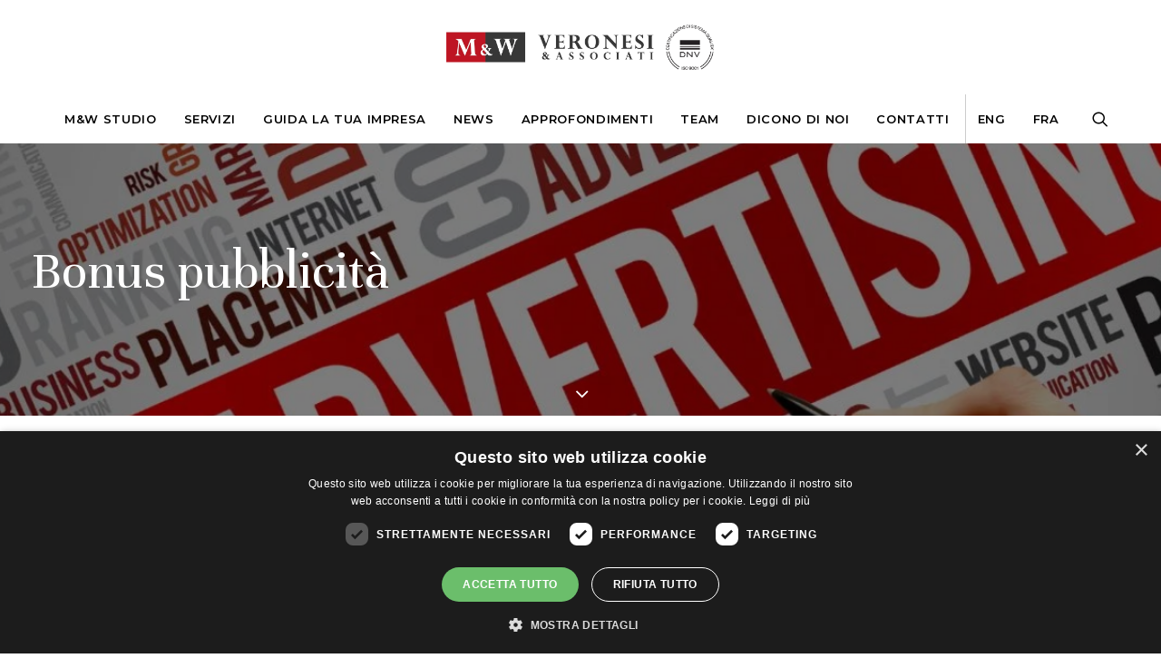

--- FILE ---
content_type: text/html; charset=UTF-8
request_url: https://mwassociati.it/bonus-pubblicita/
body_size: 25250
content:
<!DOCTYPE html>
<html class="no-touch" lang="it-IT" xmlns="http://www.w3.org/1999/xhtml">
<head>
<meta http-equiv="Content-Type" content="text/html; charset=UTF-8">
<meta name="viewport" content="width=device-width, initial-scale=1">
<link rel="profile" href="https://gmpg.org/xfn/11">
<link rel="pingback" href="https://mwassociati.it/xmlrpc.php">
<meta name='robots' content='index, follow, max-image-preview:large, max-snippet:-1, max-video-preview:-1' />
<link rel="alternate" hreflang="it" href="https://mwassociati.it/bonus-pubblicita/" />
<link rel="alternate" hreflang="x-default" href="https://mwassociati.it/bonus-pubblicita/" />

	<!-- This site is optimized with the Yoast SEO plugin v25.1 - https://yoast.com/wordpress/plugins/seo/ -->
	<title>Bonus pubblicità - M&amp;W Associati</title><link rel="preload" data-rocket-preload as="image" href="https://mwassociati.it/wp-content/uploads/2023/01/Bonus-pubblicita-cover-articolo-1.jpg" fetchpriority="high">
	<meta name="description" content="Per accedere bisogna rispettare il presupposto dell&#039;incremento minimo dell&#039;1% dell&#039;investimento pubblicitario rispetto all&#039;anno precedente." />
	<link rel="canonical" href="https://mwassociati.it/bonus-pubblicita/" />
	<meta property="og:locale" content="it_IT" />
	<meta property="og:type" content="article" />
	<meta property="og:title" content="Bonus pubblicità - M&amp;W Associati" />
	<meta property="og:description" content="Per accedere bisogna rispettare il presupposto dell&#039;incremento minimo dell&#039;1% dell&#039;investimento pubblicitario rispetto all&#039;anno precedente." />
	<meta property="og:url" content="https://mwassociati.it/bonus-pubblicita/" />
	<meta property="og:site_name" content="M&amp;W Veronesi &amp; Associati - commercialisti consulenti impresa" />
	<meta property="article:published_time" content="2023-01-30T08:48:13+00:00" />
	<meta property="article:modified_time" content="2023-03-16T17:21:01+00:00" />
	<meta property="og:image" content="https://mwassociati.it/wp-content/uploads/2023/01/Bonus-pubblicita-cover-articolo-1.jpg" />
	<meta property="og:image:width" content="1200" />
	<meta property="og:image:height" content="800" />
	<meta property="og:image:type" content="image/jpeg" />
	<meta name="author" content="MW Associati" />
	<meta name="twitter:card" content="summary_large_image" />
	<meta name="twitter:label1" content="Scritto da" />
	<meta name="twitter:data1" content="MW Associati" />
	<meta name="twitter:label2" content="Tempo di lettura stimato" />
	<meta name="twitter:data2" content="4 minuti" />
	<script type="application/ld+json" class="yoast-schema-graph">{"@context":"https://schema.org","@graph":[{"@type":"WebPage","@id":"https://mwassociati.it/bonus-pubblicita/","url":"https://mwassociati.it/bonus-pubblicita/","name":"Bonus pubblicità - M&W Associati","isPartOf":{"@id":"https://mwassociati.team99.it/#website"},"primaryImageOfPage":{"@id":"https://mwassociati.it/bonus-pubblicita/#primaryimage"},"image":{"@id":"https://mwassociati.it/bonus-pubblicita/#primaryimage"},"thumbnailUrl":"https://mwassociati.it/wp-content/uploads/2023/01/Bonus-pubblicita-cover-articolo-1.jpg","datePublished":"2023-01-30T08:48:13+00:00","dateModified":"2023-03-16T17:21:01+00:00","author":{"@id":"https://mwassociati.team99.it/#/schema/person/7f567d1daa7ad6b536a95e69dd56c34e"},"description":"Per accedere bisogna rispettare il presupposto dell'incremento minimo dell'1% dell'investimento pubblicitario rispetto all'anno precedente.","breadcrumb":{"@id":"https://mwassociati.it/bonus-pubblicita/#breadcrumb"},"inLanguage":"it-IT","potentialAction":[{"@type":"ReadAction","target":["https://mwassociati.it/bonus-pubblicita/"]}]},{"@type":"ImageObject","inLanguage":"it-IT","@id":"https://mwassociati.it/bonus-pubblicita/#primaryimage","url":"https://mwassociati.it/wp-content/uploads/2023/01/Bonus-pubblicita-cover-articolo-1.jpg","contentUrl":"https://mwassociati.it/wp-content/uploads/2023/01/Bonus-pubblicita-cover-articolo-1.jpg","width":1200,"height":800},{"@type":"BreadcrumbList","@id":"https://mwassociati.it/bonus-pubblicita/#breadcrumb","itemListElement":[{"@type":"ListItem","position":1,"name":"Home","item":"https://mwassociati.it/"},{"@type":"ListItem","position":2,"name":"Bonus pubblicità"}]},{"@type":"WebSite","@id":"https://mwassociati.team99.it/#website","url":"https://mwassociati.team99.it/","name":"M&amp;W Veronesi &amp; Associati - commercialisti consulenti impresa","description":"commercialisti consulenti impresa","potentialAction":[{"@type":"SearchAction","target":{"@type":"EntryPoint","urlTemplate":"https://mwassociati.team99.it/?s={search_term_string}"},"query-input":{"@type":"PropertyValueSpecification","valueRequired":true,"valueName":"search_term_string"}}],"inLanguage":"it-IT"},{"@type":"Person","@id":"https://mwassociati.team99.it/#/schema/person/7f567d1daa7ad6b536a95e69dd56c34e","name":"MW Associati","image":{"@type":"ImageObject","inLanguage":"it-IT","@id":"https://mwassociati.team99.it/#/schema/person/image/","url":"https://secure.gravatar.com/avatar/ced8a1ef33970a852389c136de2b4838?s=96&d=mm&r=g","contentUrl":"https://secure.gravatar.com/avatar/ced8a1ef33970a852389c136de2b4838?s=96&d=mm&r=g","caption":"MW Associati"}}]}</script>
	<!-- / Yoast SEO plugin. -->


<link rel='dns-prefetch' href='//fonts.googleapis.com' />

<link rel='stylesheet' id='formidable-css' href='https://mwassociati.it/wp-content/plugins/formidable/css/formidableforms.css' type='text/css' media='all' />
<link rel='stylesheet' id='wp-block-library-css' href='https://mwassociati.it/wp-includes/css/dist/block-library/style.min.css' type='text/css' media='all' />
<style id='pdfemb-pdf-embedder-viewer-style-inline-css' type='text/css'>
.wp-block-pdfemb-pdf-embedder-viewer{max-width:none}

</style>
<style id='classic-theme-styles-inline-css' type='text/css'>
/*! This file is auto-generated */
.wp-block-button__link{color:#fff;background-color:#32373c;border-radius:9999px;box-shadow:none;text-decoration:none;padding:calc(.667em + 2px) calc(1.333em + 2px);font-size:1.125em}.wp-block-file__button{background:#32373c;color:#fff;text-decoration:none}
</style>
<style id='global-styles-inline-css' type='text/css'>
:root{--wp--preset--aspect-ratio--square: 1;--wp--preset--aspect-ratio--4-3: 4/3;--wp--preset--aspect-ratio--3-4: 3/4;--wp--preset--aspect-ratio--3-2: 3/2;--wp--preset--aspect-ratio--2-3: 2/3;--wp--preset--aspect-ratio--16-9: 16/9;--wp--preset--aspect-ratio--9-16: 9/16;--wp--preset--color--black: #000000;--wp--preset--color--cyan-bluish-gray: #abb8c3;--wp--preset--color--white: #ffffff;--wp--preset--color--pale-pink: #f78da7;--wp--preset--color--vivid-red: #cf2e2e;--wp--preset--color--luminous-vivid-orange: #ff6900;--wp--preset--color--luminous-vivid-amber: #fcb900;--wp--preset--color--light-green-cyan: #7bdcb5;--wp--preset--color--vivid-green-cyan: #00d084;--wp--preset--color--pale-cyan-blue: #8ed1fc;--wp--preset--color--vivid-cyan-blue: #0693e3;--wp--preset--color--vivid-purple: #9b51e0;--wp--preset--gradient--vivid-cyan-blue-to-vivid-purple: linear-gradient(135deg,rgba(6,147,227,1) 0%,rgb(155,81,224) 100%);--wp--preset--gradient--light-green-cyan-to-vivid-green-cyan: linear-gradient(135deg,rgb(122,220,180) 0%,rgb(0,208,130) 100%);--wp--preset--gradient--luminous-vivid-amber-to-luminous-vivid-orange: linear-gradient(135deg,rgba(252,185,0,1) 0%,rgba(255,105,0,1) 100%);--wp--preset--gradient--luminous-vivid-orange-to-vivid-red: linear-gradient(135deg,rgba(255,105,0,1) 0%,rgb(207,46,46) 100%);--wp--preset--gradient--very-light-gray-to-cyan-bluish-gray: linear-gradient(135deg,rgb(238,238,238) 0%,rgb(169,184,195) 100%);--wp--preset--gradient--cool-to-warm-spectrum: linear-gradient(135deg,rgb(74,234,220) 0%,rgb(151,120,209) 20%,rgb(207,42,186) 40%,rgb(238,44,130) 60%,rgb(251,105,98) 80%,rgb(254,248,76) 100%);--wp--preset--gradient--blush-light-purple: linear-gradient(135deg,rgb(255,206,236) 0%,rgb(152,150,240) 100%);--wp--preset--gradient--blush-bordeaux: linear-gradient(135deg,rgb(254,205,165) 0%,rgb(254,45,45) 50%,rgb(107,0,62) 100%);--wp--preset--gradient--luminous-dusk: linear-gradient(135deg,rgb(255,203,112) 0%,rgb(199,81,192) 50%,rgb(65,88,208) 100%);--wp--preset--gradient--pale-ocean: linear-gradient(135deg,rgb(255,245,203) 0%,rgb(182,227,212) 50%,rgb(51,167,181) 100%);--wp--preset--gradient--electric-grass: linear-gradient(135deg,rgb(202,248,128) 0%,rgb(113,206,126) 100%);--wp--preset--gradient--midnight: linear-gradient(135deg,rgb(2,3,129) 0%,rgb(40,116,252) 100%);--wp--preset--font-size--small: 13px;--wp--preset--font-size--medium: 20px;--wp--preset--font-size--large: 36px;--wp--preset--font-size--x-large: 42px;--wp--preset--spacing--20: 0.44rem;--wp--preset--spacing--30: 0.67rem;--wp--preset--spacing--40: 1rem;--wp--preset--spacing--50: 1.5rem;--wp--preset--spacing--60: 2.25rem;--wp--preset--spacing--70: 3.38rem;--wp--preset--spacing--80: 5.06rem;--wp--preset--shadow--natural: 6px 6px 9px rgba(0, 0, 0, 0.2);--wp--preset--shadow--deep: 12px 12px 50px rgba(0, 0, 0, 0.4);--wp--preset--shadow--sharp: 6px 6px 0px rgba(0, 0, 0, 0.2);--wp--preset--shadow--outlined: 6px 6px 0px -3px rgba(255, 255, 255, 1), 6px 6px rgba(0, 0, 0, 1);--wp--preset--shadow--crisp: 6px 6px 0px rgba(0, 0, 0, 1);}:where(.is-layout-flex){gap: 0.5em;}:where(.is-layout-grid){gap: 0.5em;}body .is-layout-flex{display: flex;}.is-layout-flex{flex-wrap: wrap;align-items: center;}.is-layout-flex > :is(*, div){margin: 0;}body .is-layout-grid{display: grid;}.is-layout-grid > :is(*, div){margin: 0;}:where(.wp-block-columns.is-layout-flex){gap: 2em;}:where(.wp-block-columns.is-layout-grid){gap: 2em;}:where(.wp-block-post-template.is-layout-flex){gap: 1.25em;}:where(.wp-block-post-template.is-layout-grid){gap: 1.25em;}.has-black-color{color: var(--wp--preset--color--black) !important;}.has-cyan-bluish-gray-color{color: var(--wp--preset--color--cyan-bluish-gray) !important;}.has-white-color{color: var(--wp--preset--color--white) !important;}.has-pale-pink-color{color: var(--wp--preset--color--pale-pink) !important;}.has-vivid-red-color{color: var(--wp--preset--color--vivid-red) !important;}.has-luminous-vivid-orange-color{color: var(--wp--preset--color--luminous-vivid-orange) !important;}.has-luminous-vivid-amber-color{color: var(--wp--preset--color--luminous-vivid-amber) !important;}.has-light-green-cyan-color{color: var(--wp--preset--color--light-green-cyan) !important;}.has-vivid-green-cyan-color{color: var(--wp--preset--color--vivid-green-cyan) !important;}.has-pale-cyan-blue-color{color: var(--wp--preset--color--pale-cyan-blue) !important;}.has-vivid-cyan-blue-color{color: var(--wp--preset--color--vivid-cyan-blue) !important;}.has-vivid-purple-color{color: var(--wp--preset--color--vivid-purple) !important;}.has-black-background-color{background-color: var(--wp--preset--color--black) !important;}.has-cyan-bluish-gray-background-color{background-color: var(--wp--preset--color--cyan-bluish-gray) !important;}.has-white-background-color{background-color: var(--wp--preset--color--white) !important;}.has-pale-pink-background-color{background-color: var(--wp--preset--color--pale-pink) !important;}.has-vivid-red-background-color{background-color: var(--wp--preset--color--vivid-red) !important;}.has-luminous-vivid-orange-background-color{background-color: var(--wp--preset--color--luminous-vivid-orange) !important;}.has-luminous-vivid-amber-background-color{background-color: var(--wp--preset--color--luminous-vivid-amber) !important;}.has-light-green-cyan-background-color{background-color: var(--wp--preset--color--light-green-cyan) !important;}.has-vivid-green-cyan-background-color{background-color: var(--wp--preset--color--vivid-green-cyan) !important;}.has-pale-cyan-blue-background-color{background-color: var(--wp--preset--color--pale-cyan-blue) !important;}.has-vivid-cyan-blue-background-color{background-color: var(--wp--preset--color--vivid-cyan-blue) !important;}.has-vivid-purple-background-color{background-color: var(--wp--preset--color--vivid-purple) !important;}.has-black-border-color{border-color: var(--wp--preset--color--black) !important;}.has-cyan-bluish-gray-border-color{border-color: var(--wp--preset--color--cyan-bluish-gray) !important;}.has-white-border-color{border-color: var(--wp--preset--color--white) !important;}.has-pale-pink-border-color{border-color: var(--wp--preset--color--pale-pink) !important;}.has-vivid-red-border-color{border-color: var(--wp--preset--color--vivid-red) !important;}.has-luminous-vivid-orange-border-color{border-color: var(--wp--preset--color--luminous-vivid-orange) !important;}.has-luminous-vivid-amber-border-color{border-color: var(--wp--preset--color--luminous-vivid-amber) !important;}.has-light-green-cyan-border-color{border-color: var(--wp--preset--color--light-green-cyan) !important;}.has-vivid-green-cyan-border-color{border-color: var(--wp--preset--color--vivid-green-cyan) !important;}.has-pale-cyan-blue-border-color{border-color: var(--wp--preset--color--pale-cyan-blue) !important;}.has-vivid-cyan-blue-border-color{border-color: var(--wp--preset--color--vivid-cyan-blue) !important;}.has-vivid-purple-border-color{border-color: var(--wp--preset--color--vivid-purple) !important;}.has-vivid-cyan-blue-to-vivid-purple-gradient-background{background: var(--wp--preset--gradient--vivid-cyan-blue-to-vivid-purple) !important;}.has-light-green-cyan-to-vivid-green-cyan-gradient-background{background: var(--wp--preset--gradient--light-green-cyan-to-vivid-green-cyan) !important;}.has-luminous-vivid-amber-to-luminous-vivid-orange-gradient-background{background: var(--wp--preset--gradient--luminous-vivid-amber-to-luminous-vivid-orange) !important;}.has-luminous-vivid-orange-to-vivid-red-gradient-background{background: var(--wp--preset--gradient--luminous-vivid-orange-to-vivid-red) !important;}.has-very-light-gray-to-cyan-bluish-gray-gradient-background{background: var(--wp--preset--gradient--very-light-gray-to-cyan-bluish-gray) !important;}.has-cool-to-warm-spectrum-gradient-background{background: var(--wp--preset--gradient--cool-to-warm-spectrum) !important;}.has-blush-light-purple-gradient-background{background: var(--wp--preset--gradient--blush-light-purple) !important;}.has-blush-bordeaux-gradient-background{background: var(--wp--preset--gradient--blush-bordeaux) !important;}.has-luminous-dusk-gradient-background{background: var(--wp--preset--gradient--luminous-dusk) !important;}.has-pale-ocean-gradient-background{background: var(--wp--preset--gradient--pale-ocean) !important;}.has-electric-grass-gradient-background{background: var(--wp--preset--gradient--electric-grass) !important;}.has-midnight-gradient-background{background: var(--wp--preset--gradient--midnight) !important;}.has-small-font-size{font-size: var(--wp--preset--font-size--small) !important;}.has-medium-font-size{font-size: var(--wp--preset--font-size--medium) !important;}.has-large-font-size{font-size: var(--wp--preset--font-size--large) !important;}.has-x-large-font-size{font-size: var(--wp--preset--font-size--x-large) !important;}
:where(.wp-block-post-template.is-layout-flex){gap: 1.25em;}:where(.wp-block-post-template.is-layout-grid){gap: 1.25em;}
:where(.wp-block-columns.is-layout-flex){gap: 2em;}:where(.wp-block-columns.is-layout-grid){gap: 2em;}
:root :where(.wp-block-pullquote){font-size: 1.5em;line-height: 1.6;}
</style>
<link rel='stylesheet' id='cf7-extension-front-style-css' href='https://mwassociati.it/wp-content/plugins/extensions-for-cf7/assets/css/cf7-extension-front-style.css' type='text/css' media='all' />
<link rel='stylesheet' id='cmk-hover-css' href='https://mwassociati.it/wp-content/plugins/osteo-timeline-for-wpbakery/assets/vendor/css/cmk-hover.css' type='text/css' media='all' />
<link rel='stylesheet' id='cmk-box-shadow-css' href='https://mwassociati.it/wp-content/plugins/osteo-timeline-for-wpbakery/assets/vendor/css/cmk-box-shadow.css' type='text/css' media='all' />
<link rel='stylesheet' id='timeline-css' href='https://mwassociati.it/wp-content/plugins/osteo-timeline-for-wpbakery/assets/vendor/css/timeline.min.css' type='text/css' media='all' />
<link rel='stylesheet' id='osteo-timeline-css' href='https://mwassociati.it/wp-content/plugins/osteo-timeline-for-wpbakery/assets/css/osteo-timeline.css' type='text/css' media='all' />
<link rel='stylesheet' id='osteo-timeline-main-css' href='https://mwassociati.it/wp-content/plugins/osteo-timeline-for-wpbakery/assets/css/style.css' type='text/css' media='all' />
<link rel='stylesheet' id='osteo-timeline-responsive-css' href='https://mwassociati.it/wp-content/plugins/osteo-timeline-for-wpbakery/assets/css/responsive.css' type='text/css' media='all' />
<link rel='stylesheet' id='wpml-menu-item-0-css' href='https://mwassociati.it/wp-content/plugins/sitepress-multilingual-cms/templates/language-switchers/menu-item/style.min.css' type='text/css' media='all' />
<link rel='stylesheet' id='uncode-style-css' href='https://mwassociati.it/wp-content/themes/uncode/library/css/style.css' type='text/css' media='all' />
<style id='uncode-style-inline-css' type='text/css'>

@media (max-width: 959px) { .navbar-brand > * { height: 38px !important;}}
@media (min-width: 960px) { .limit-width { max-width: 1404px; margin: auto;}}
.menu-primary ul.menu-smart > li > a, .menu-primary ul.menu-smart li.dropdown > a, .menu-primary ul.menu-smart li.mega-menu > a, .vmenu-container ul.menu-smart > li > a, .vmenu-container ul.menu-smart li.dropdown > a { text-transform: uppercase; }
body.menu-custom-padding .col-lg-0.logo-container, body.menu-custom-padding .col-lg-2.logo-container, body.menu-custom-padding .col-lg-12 .logo-container, body.menu-custom-padding .col-lg-4.logo-container { padding-top: 27px; padding-bottom: 27px; }
body.menu-custom-padding .col-lg-0.logo-container.shrinked, body.menu-custom-padding .col-lg-2.logo-container.shrinked, body.menu-custom-padding .col-lg-12 .logo-container.shrinked, body.menu-custom-padding .col-lg-4.logo-container.shrinked { padding-top: 18px; padding-bottom: 18px; }
@media (max-width: 959px) { body.menu-custom-padding .menu-container .logo-container { padding-top: 18px !important; padding-bottom: 18px !important; } }
#changer-back-color { transition: background-color 1000ms cubic-bezier(0.25, 1, 0.5, 1) !important; } #changer-back-color > div { transition: opacity 1000ms cubic-bezier(0.25, 1, 0.5, 1) !important; } body.bg-changer-init.disable-hover .main-wrapper .style-light,  body.bg-changer-init.disable-hover .main-wrapper .style-light h1,  body.bg-changer-init.disable-hover .main-wrapper .style-light h2, body.bg-changer-init.disable-hover .main-wrapper .style-light h3, body.bg-changer-init.disable-hover .main-wrapper .style-light h4, body.bg-changer-init.disable-hover .main-wrapper .style-light h5, body.bg-changer-init.disable-hover .main-wrapper .style-light h6, body.bg-changer-init.disable-hover .main-wrapper .style-light a, body.bg-changer-init.disable-hover .main-wrapper .style-dark, body.bg-changer-init.disable-hover .main-wrapper .style-dark h1, body.bg-changer-init.disable-hover .main-wrapper .style-dark h2, body.bg-changer-init.disable-hover .main-wrapper .style-dark h3, body.bg-changer-init.disable-hover .main-wrapper .style-dark h4, body.bg-changer-init.disable-hover .main-wrapper .style-dark h5, body.bg-changer-init.disable-hover .main-wrapper .style-dark h6, body.bg-changer-init.disable-hover .main-wrapper .style-dark a { transition: color 1000ms cubic-bezier(0.25, 1, 0.5, 1) !important; } body.bg-changer-init.disable-hover .main-wrapper .heading-text-highlight-inner { transition-property: right, background; transition-duration: 1000ms }
</style>
<link rel='stylesheet' id='uncode-icons-css' href='https://mwassociati.it/wp-content/themes/uncode/library/css/uncode-icons.css' type='text/css' media='all' />
<link rel='stylesheet' id='uncode-custom-style-css' href='https://mwassociati.it/wp-content/themes/uncode/library/css/style-custom.css' type='text/css' media='all' />
<link rel='stylesheet' id='scss-css' href='https://mwassociati.it/wp-content/cache/busting/1/sccss.css' type='text/css' media='all' />
<link rel='stylesheet' id='child-style-css' href='https://mwassociati.it/wp-content/themes/uncode-child/style.css' type='text/css' media='all' />
<link rel='stylesheet' id='swiper-style-css' href='https://mwassociati.it/wp-content/themes/uncode-child/lib/swiper/swiper-bundle.min.css' type='text/css' media='all' />
<script type="text/javascript" id="wpml-cookie-js-extra">
/* <![CDATA[ */
var wpml_cookies = {"wp-wpml_current_language":{"value":"it","expires":1,"path":"\/"}};
var wpml_cookies = {"wp-wpml_current_language":{"value":"it","expires":1,"path":"\/"}};
/* ]]> */
</script>
<script type="text/javascript" src="https://mwassociati.it/wp-content/plugins/sitepress-multilingual-cms/res/js/cookies/language-cookie.js" id="wpml-cookie-js" defer="defer" data-wp-strategy="defer"></script>
<script type="text/javascript" src="https://mwassociati.it/wp-includes/js/jquery/jquery.min.js" id="jquery-core-js"></script>
<script type="text/javascript" id="uncode-init-js-extra">
/* <![CDATA[ */
var SiteParameters = {"days":"giorni","hours":"ore","minutes":"minuti","seconds":"secondi","constant_scroll":"on","scroll_speed":"2","parallax_factor":"0.25","loading":"Caricamento...","slide_name":"slide","slide_footer":"footer","ajax_url":"https:\/\/mwassociati.it\/wp-admin\/admin-ajax.php","nonce_adaptive_images":"2ef7b6c270","nonce_srcset_async":"0908e40ce7","enable_debug":"","block_mobile_videos":"","is_frontend_editor":"","mobile_parallax_allowed":"","wireframes_plugin_active":"","sticky_elements":"off","lazyload_type":"","resize_quality":"90","register_metadata":"","bg_changer_time":"1000","update_wc_fragments":"1","optimize_shortpixel_image":"","custom_cursor_selector":"[href], .trigger-overlay, .owl-next, .owl-prev, .owl-dot, input[type=\"submit\"], button[type=\"submit\"], a[class^=\"ilightbox\"], .ilightbox-thumbnail, .ilightbox-prev, .ilightbox-next, .overlay-close, .unmodal-close, .qty-inset > span, .share-button li, .uncode-post-titles .tmb.tmb-click-area, .btn-link, .tmb-click-row .t-inside","mobile_parallax_animation":""};
/* ]]> */
</script>
<script type="text/javascript" src="https://mwassociati.it/wp-content/themes/uncode/library/js/init.js" id="uncode-init-js"></script>
<script type="text/javascript" id="wp-disable-css-lazy-load-js-extra">
/* <![CDATA[ */
var WpDisableAsyncLinks = {"wp-disable-google-fonts":"\/\/fonts.googleapis.com\/css?family=Unna:regular,italic,700,700italic|Work%20Sans:100,200,300,regular,500,600,700,800,900|Montserrat:100,100italic,200,200italic,300,300italic,regular,italic,500,500italic,600,600italic,700,700italic,800,800italic,900,900italic&subset=latin,latin-ext,vietnamese"};
/* ]]> */
</script>
<script type="text/javascript" src="https://mwassociati.it/wp-content/plugins/wp-disable/js/css-lazy-load.min.js" id="wp-disable-css-lazy-load-js"></script>
<link rel="alternate" title="oEmbed (JSON)" type="application/json+oembed" href="https://mwassociati.it/wp-json/oembed/1.0/embed?url=https%3A%2F%2Fmwassociati.it%2Fbonus-pubblicita%2F" />
<link rel="alternate" title="oEmbed (XML)" type="text/xml+oembed" href="https://mwassociati.it/wp-json/oembed/1.0/embed?url=https%3A%2F%2Fmwassociati.it%2Fbonus-pubblicita%2F&#038;format=xml" />
<meta name="generator" content="WPML ver:4.7.4 stt:1,4,27;" />
<script>document.documentElement.className += " js";</script>
<link rel="apple-touch-icon" sizes="180x180" href="/wp-content/uploads/fbrfg/apple-touch-icon.png">
<link rel="icon" type="image/png" sizes="32x32" href="/wp-content/uploads/fbrfg/favicon-32x32.png">
<link rel="icon" type="image/png" sizes="16x16" href="/wp-content/uploads/fbrfg/favicon-16x16.png">
<link rel="manifest" href="/wp-content/uploads/fbrfg/site.webmanifest">
<link rel="mask-icon" href="/wp-content/uploads/fbrfg/safari-pinned-tab.svg" color="#5bbad5">
<link rel="shortcut icon" href="/wp-content/uploads/fbrfg/favicon.ico">
<meta name="msapplication-TileColor" content="#da532c">
<meta name="msapplication-config" content="/wp-content/uploads/fbrfg/browserconfig.xml">
<meta name="theme-color" content="#ffffff"><style type="text/css">.recentcomments a{display:inline !important;padding:0 !important;margin:0 !important;}</style><meta name="generator" content="Powered by Slider Revolution 6.5.11 - responsive, Mobile-Friendly Slider Plugin for WordPress with comfortable drag and drop interface." />
<script type="text/javascript">function setREVStartSize(e){
			//window.requestAnimationFrame(function() {				 
				window.RSIW = window.RSIW===undefined ? window.innerWidth : window.RSIW;	
				window.RSIH = window.RSIH===undefined ? window.innerHeight : window.RSIH;	
				try {								
					var pw = document.getElementById(e.c).parentNode.offsetWidth,
						newh;
					pw = pw===0 || isNaN(pw) ? window.RSIW : pw;
					e.tabw = e.tabw===undefined ? 0 : parseInt(e.tabw);
					e.thumbw = e.thumbw===undefined ? 0 : parseInt(e.thumbw);
					e.tabh = e.tabh===undefined ? 0 : parseInt(e.tabh);
					e.thumbh = e.thumbh===undefined ? 0 : parseInt(e.thumbh);
					e.tabhide = e.tabhide===undefined ? 0 : parseInt(e.tabhide);
					e.thumbhide = e.thumbhide===undefined ? 0 : parseInt(e.thumbhide);
					e.mh = e.mh===undefined || e.mh=="" || e.mh==="auto" ? 0 : parseInt(e.mh,0);		
					if(e.layout==="fullscreen" || e.l==="fullscreen") 						
						newh = Math.max(e.mh,window.RSIH);					
					else{					
						e.gw = Array.isArray(e.gw) ? e.gw : [e.gw];
						for (var i in e.rl) if (e.gw[i]===undefined || e.gw[i]===0) e.gw[i] = e.gw[i-1];					
						e.gh = e.el===undefined || e.el==="" || (Array.isArray(e.el) && e.el.length==0)? e.gh : e.el;
						e.gh = Array.isArray(e.gh) ? e.gh : [e.gh];
						for (var i in e.rl) if (e.gh[i]===undefined || e.gh[i]===0) e.gh[i] = e.gh[i-1];
											
						var nl = new Array(e.rl.length),
							ix = 0,						
							sl;					
						e.tabw = e.tabhide>=pw ? 0 : e.tabw;
						e.thumbw = e.thumbhide>=pw ? 0 : e.thumbw;
						e.tabh = e.tabhide>=pw ? 0 : e.tabh;
						e.thumbh = e.thumbhide>=pw ? 0 : e.thumbh;					
						for (var i in e.rl) nl[i] = e.rl[i]<window.RSIW ? 0 : e.rl[i];
						sl = nl[0];									
						for (var i in nl) if (sl>nl[i] && nl[i]>0) { sl = nl[i]; ix=i;}															
						var m = pw>(e.gw[ix]+e.tabw+e.thumbw) ? 1 : (pw-(e.tabw+e.thumbw)) / (e.gw[ix]);					
						newh =  (e.gh[ix] * m) + (e.tabh + e.thumbh);
					}
					var el = document.getElementById(e.c);
					if (el!==null && el) el.style.height = newh+"px";					
					el = document.getElementById(e.c+"_wrapper");
					if (el!==null && el) {
						el.style.height = newh+"px";
						el.style.display = "block";
					}
				} catch(e){
					console.log("Failure at Presize of Slider:" + e)
				}					   
			//});
		  };</script>
<style id="sccss">/* FONT */

h1,.h1{line-height:50px!important;}
h2,.h2{line-height:38px!important;}
h4,.h4{line-height:28px!important;}
h5,.h5{line-height:28px!important;}


/* SEPARATORE */
hr {
    margin: 10px 0px 0px 0px!important;
}



/* TEAM RELEASE GALLERY */

.team-gallery .t-entry-text {min-height: 160px!important;}


body:not(.menu-force-opacity) .style-light-override:not(.is_stuck):not(.is_mobile_open).menu-transparent .menu-horizontal-inner > .nav > .menu-smart > li.active > a, body:not(.menu-force-opacity) .style-light-override:not(.is_stuck):not(.is_mobile_open).menu-transparent .menu-horizontal-inner > .nav > .menu-smart > li a.active, body:not(.menu-force-opacity) .style-light-override:not(.is_stuck):not(.is_mobile_open).menu-transparent .menu-horizontal-inner > .nav > .menu-smart > li.current-menu-parent > a, body:not(.menu-force-opacity) .style-light-override:not(.is_stuck):not(.is_mobile_open).menu-transparent .menu-horizontal-inner > .nav > .menu-smart > li.current-menu-ancestor > a, body:not(.menu-force-opacity) .style-light-override:not(.is_stuck):not(.is_mobile_open).menu-transparent .menu-horizontal-inner > .nav > .menu-smart > li.current-menu-item:not(.menu-item-type-custom) > a{color:#ccc!important;}

.menu-dark .menu-smart a:hover, .menu-dark .menu-smart a:focus{color:#ccc!important;}
body:not(.menu-force-opacity) .style-dark-override:not(.is_stuck):not(.is_mobile_open).menu-transparent .menu-horizontal-inner > .nav > .menu-smart > li > a:hover, body:not(.menu-force-opacity) .style-dark-override:not(.is_stuck):not(.is_mobile_open).menu-transparent .menu-horizontal-inner > .nav > .menu-smart > li > a:focus{color:#ccc!important;}

body:not(.menu-force-opacity) .style-light-override:not(.is_stuck):not(.is_mobile_open).menu-transparent .menu-horizontal-inner > .nav > .menu-smart > li > a:hover, body:not(.menu-force-opacity) .style-light-override:not(.is_stuck):not(.is_mobile_open).menu-transparent .menu-horizontal-inner > .nav > .menu-smart > li > a:focus{color:#ccc!important;}

@media only screen and (min-width: 960px) {
.submenu-light .menu-horizontal:not(.menu-sub-enhanced) .menu-smart ul a:hover, .submenu-light .menu-horizontal:not(.menu-sub-enhanced) .menu-smart ul a:focus {
    color: #ccd0d6!important;
}
}

.staff .tmb.team .t-entry-text {
    padding: 0 9px;
    margin-bottom: 18px;
}

.no-touch .onepage-pagination .cd-dot {
    width: 4px;
    height: 4px;
  box-shadow: 0px 0px 0px 1px rgba(0, 0, 0, 0);
  background-color: rgba(255, 255, 255, 1);
}

.onepage-pagination {
    right: 80px;
}

.no-touch .onepage-pagination li {
    text-align: right;
    height: 4em;
}

/*MENU*/

.menu-light .menu-smart a:hover, .menu-light .menu-smart a:focus {color: #bd1620!important;}
.menu-light .menu-smart > li.active > a, .menu-light .menu-smart > li a.active, .menu-light .menu-smart > li.current-menu-ancestor > a, .menu-light .menu-smart > li.current-menu-item:not(.menu-item-type-custom) > a {color: #bd1620!important;}
.submenu-light .menu-smart ul li.current-menu-parent > a, .submenu-light .menu-smart ul li.active > a{color: #bd1620!important;}

/* HOME */
.carosello_servizi .owl-height-equal.owl-carousel .owl-item > .tmb .t-inside {
    border: 5px solid #ccd0d6;
    padding: 30px 0;
    display: flex;
    flex-direction: column;
    justify-content: center;
}

.carosello_servizi .owl-height-equal.owl-carousel .owl-item > .tmb .t-inside .t-entry-text {
    text-align: center;
    margin: 0 40px;
    border-top: 1px solid #ccd0d6;
    border-bottom: 1px solid #ccd0d6;
    height: 120px;
    display: flex;
    flex-direction: column;
    justify-content: center;
}

.carosello_servizi .owl-height-equal.owl-carousel .owl-item > .tmb .t-inside .t-entry-text h3 {
    margin-top: 0!important;
    transform: none!important;
		font-size: 18px;
}

/* TEAM LIST */
ul.team-list { text-align: left; padding-left: 0!important; }
ul.team-list li.team-member { list-style: none; display: block; text-align: left; margin-right: 10px; margin-bottom: 20px; padding-bottom: 10px; border-bottom: 1px solid #000; }
ul.team-list li.team-member a {
    display: flex;
    flex-direction: row;
    align-items: center;
}
ul.team-list li.team-member .team-name h3 { margin-top: 0; display: inline; }
ul.team-list li.team-member h5 {
    margin-top: 0;
    padding-left: 10px;
    position: relative;
    margin-left: 10px;
    font-family: 'Montserrat';
    font-size: 15px;
    border-left: 1px solid #141618;
}
ul.team-list li.team-member a:before {
    content: "\f105";
    font-family: 'uncodeicon';
    font-size: 18px;
    padding-right: 8px;
}

ul.team-list li.team-member a:hover h3,
ul.team-list li.team-member a:hover h5,
ul.cliente-list li.cliente a:hover h3 {
	color: #bd1620;	
}

/* SINGLE TEAM */
.single-team .row-internal.team_left {
    background: #444444;
}


.nav-tabs > li > a span {white-space: inherit!important;}


@media only screen and (min-width: 1440px) {
	.single-team .row-internal.team_left {
		width: 440px;
    right: unset;
    position: absolute;
    left: -370px;
    top: 30px;	
	}	
}

@media only screen and (max-width: 1439px) {
	.single-team .column_parent.col-lg-4 {
    width: 10%!important;
	}
	
	.single-team .row-internal.team_left {
			margin-left: -18px;
			margin-right: -18px;
	}
	
	.single-team .row-internal.team_left .uncode_text_column h3 { font-size: 28px!important; }
}

.smartphone.single-team #page-header {
    display: none;
}
.smartphone .riga_professionisti { margin-bottom: 10px; }
.smartphone .riga_professionisti .column_child.col-lg-4 {
    padding-top: 0!important;
}



.single-team .row-internal.team_left .uncode_text_column {
    padding: 30px;
		margin-top: 0!important;
}

.single-team .row-internal.team_left .uncode_text_column h3 {
    font-size: 36px;
}

/* SINGLE TEAM - LISTA SERVIZI CORRELATI */
#team_to_portfolio_list { list-style: none; padding: 0; }
#team_to_portfolio_list li {
    position: relative;
    line-height: 22px;
    padding-bottom: 10px;
    border-bottom: 1px solid;
    margin-bottom: 10px;
}
#team_to_portfolio_list li a { }
#team_to_portfolio_list li a:hover { text-decoration: underline; color: #fff; }



/* CLIENTI LIST */
ul.cliente-list { text-align: left; padding-left: 0!important; }
ul.cliente-list li.cliente { list-style: none; display: block; text-align: left; margin-right: 10px; margin-bottom: 20px; padding-bottom: 10px; border-bottom: 1px solid #000; }
ul.cliente-list li.cliente a {
    display: flex;
    flex-direction: row;
    align-items: center;
}
ul.cliente-list li.cliente a:before {
    content: "\f105";
    font-family: 'uncodeicon';
    font-size: 18px;
    padding-right: 8px;
}
ul.cliente-list li.cliente .cliente-name h3 { margin-top: 0; display: inline; }


.tmb.team .t-entry-text-tc.single-block-padding {
    padding-top: 10px;
}
.dettagli-team h3 {
    margin-top: 0;
    font-family: Montserrat, sans-serif;
    font-size: 14px!important;
    /* font-size: 16px!important; */
    font-weight: 600;
    font-style: italic;

}

.dettagli-team a {
    display: block;
    margin-top: 5px;
    cursor: pointer;
}

/* SERVIZI */

.single-portfolio .header-wrapper .column_parent { height: auto!important; }
.single-portfolio h1:after {
    content: "";
    width: 150px;
    height: 4px;
    background: #000;
    display: block;
    margin-top: 36px;
}

.single-portfolio h4.h4 span p {
    font-family: 'Montserrat';
}

.single-portfolio #frm_form_9_container {
    padding: 18px 36px;
    background: #fff;
}

.single-portfolio #frm_form_9_container h3 { margin-top: 0; }


ul li, ol li {
    margin-top: 0;
    font-family: 'Montserrat',sans-serif;
    list-style-type: disc;
}

/* CLIENTE */
.single-cliente .header-scrolldown {
    display: none;
}
#cliente_to_portfolio_list li { list-style: none; }
#cliente_to_portfolio_list li a { font-size: 18px; line-height: 22px; font-weight: 500; }
#cliente_to_portfolio_list li a:before {
    content: "\f105";
    font-family: 'uncodeicon';
    position: absolute;
    left: 0;
}

/* NEWS */
.category-info {display:none!important;}
.author-info {display:none!important;}
.tmb-light.tmb .t-entry-text hr {border-color: #666666;}
.post-wrapper .post-share {padding-bottom: 0px; border: none;}
.row-navigation.row-navigation-light {outline-color: #20262b; background-color: #fff;}
.navigation a{font-family:"Unna"; text-transform:inherit!important; font-size:16px; letter-spacing:0px!important;}
.post-wrapper .post-footer {border-top-width: 0px;}

/* NEWS 2023 */
.menu-smart--filter-cats a.isotope-nav-link {
    font-size: 13px!important;
    border: 1px solid #000!important;
    padding: 15px!important;
}

.menu-light .menu-smart > li a.active{color:#bd1620!important;}

p.t-entry-readmore {
    margin-top: 26px!important;
}



/* FORM */
.with_frm_style .frm_radio input[type=radio], .with_frm_style .frm_checkbox input[type=checkbox]{vertical-align: text-bottom;}
.frm_style_form-newsletter.with_frm_style .frm_message{text-align:center;}
.frm_dropzone.dz-clickable.frm_single_upload {max-width: 100%;}
.frm_description {padding-top: 9px!important;}
.frm_dropzone.dz-clickable{border:1px solid #000!important;}

.style-light textarea{border-color: #000000!important;}
span.frm_icon_font.frm_upload_icon {display:none!important;}
.frm_dropzone.dz-clickable{border:none!important;}




/* FORM AZIENDA IN CRISI */

.main-container .questionario-form {
    position: absolute;
	margin-top: 0!important;
    top: 0;
    opacity: 0;
    -webkit-transition: opacity 0.6s cubic-bezier(0.45, 0.05, 0.55, 0.95) 0.6s;
		-moz-transition: opacity 0.6s cubic-bezier(0.45, 0.05, 0.55, 0.95) 0.6s;
		-ms-transition: opacity 0.6s cubic-bezier(0.45, 0.05, 0.55, 0.95) 0.6s;
		-o-transition: opacity 0.6s cubic-bezier(0.45, 0.05, 0.55, 0.95) 0.6s;
		transition: opacity 0.6s cubic-bezier(0.45, 0.05, 0.55, 0.95) 0.6s;
		pointer-events: none;
}

.main-container .questionario-form.show {
	opacity: 1;
	pointer-events: initial;
}
.main-container .questionario-info {
	-webkit-transition: opacity 0.6s cubic-bezier(0.45, 0.05, 0.55, 0.95) 0s;
		-moz-transition: opacity 0.6s cubic-bezier(0.45, 0.05, 0.55, 0.95) 0s;
		-ms-transition: opacity 0.6s cubic-bezier(0.45, 0.05, 0.55, 0.95) 0s;
		-o-transition: opacity 0.6s cubic-bezier(0.45, 0.05, 0.55, 0.95) 0s;
		transition: opacity 0.6s cubic-bezier(0.45, 0.05, 0.55, 0.95) 0s;
}
.main-container .questionario-info.nascondi {
	opacity: 0;
	pointer-events: none;
}

#frm_form_23_container .frm_rootline_group .frm_rootline_single:not(.frm_current_page),
#frm_form_23_container button.frm_prev_page {
    display: none;
}


#frm_form_23_container ul.frm_page_bar { padding-left: 0!important; }
#frm_form_23_container .frm_section_heading h3 { display: none; }
#frm_form_23_container .horizontal_radio * { text-align: center; }
#frm_form_23_container .horizontal_radio label.frm_primary_label { font-family: Unna, serif; font-size: 36px; }
#frm_form_23_container .horizontal_radio label.frm_primary_label .frm_required { display: none; }

#frm_form_23_container .horizontal_radio .frm_radio label {
    font-size: 32px;
    font-family: Unna, serif;
    display: flex;
    align-items: center;
    flex-direction: row;
    margin: 0 10px;
    cursor: pointer;
}

#frm_form_23_container .frm_message {
	background: transparent;
	text-align: center;
	border: none;
}

#frm_form_23_container .frm_message p.disclaimer {
    font-size: 16px;
		color: #141618;
    line-height: 20px;
}

.frm_forms .frm_rootline .frm_current_page input[type="button"] { cursor: default; }

.custom-link.btn.nascondi {
	opacity: 0;
	pointer-events: none;
	-webkit-transition: opacity 0.6s cubic-bezier(0.45, 0.05, 0.55, 0.95) 0s;
		-moz-transition: opacity 0.6s cubic-bezier(0.45, 0.05, 0.55, 0.95) 0s;
		-ms-transition: opacity 0.6s cubic-bezier(0.45, 0.05, 0.55, 0.95) 0s;
		-o-transition: opacity 0.6s cubic-bezier(0.45, 0.05, 0.55, 0.95) 0s;
		transition: opacity 0.6s cubic-bezier(0.45, 0.05, 0.55, 0.95) 0s;
}

.style-light textarea {background-color:#fff;}

/* PROFESSIONISTI */
.riga_professionisti {    margin-top: 0px!important;}


/* FORM CONTATTI CONTACT FORM 7*/
input.wpcf7-form-control.wpcf7-text {
    border-color: #000;
    border-width: 0 0 1px 0;
    color: #000;
    box-shadow: none;
	width: 100%;
	margin-top:0;
	border-radius: 0;
	background-color: transparent;
}



.wpcf7 p {font-weight:normal; font-size: 13px;}

.wpcf7-form label {
    color: #A1A1A1;
    font-weight: 400;
}

span.wpcf7-list-item label {
    color: #000;
}


input.wpcf7-form-control.has-spinner.wpcf7-submit {
    background: #000;
    border-color: #000;
    color: #fff;
	border-radius: 0;
}

input.wpcf7-form-control.has-spinner.wpcf7-submit:hover {
    background: #ccd0d6;
    border-color: #141618;
    color: #141618;
}

.newsletter input.wpcf7-form-control.wpcf7-text {
    border-color: #fff;
    color: #fff;
}

.newsletter .wpcf7-form label.a {
    color: #bd1620;
    font-weight: 400;
}

.newsletter span.wpcf7-list-item-label {
    color: #fff;
}

.newsletter span.wpcf7-list-item-label a {
    color: #bd1620;
}

.newsletter span.wpcf7-list-item-label a:hover {
    color: #fff;
}


.newsletter input.wpcf7-form-control.has-spinner.wpcf7-submit {
    background: #fff;
    border-color: #fff;
    color: #000;
}

.newsletter input.wpcf7-form-control.has-spinner.wpcf7-submit:hover {
    background: #bd1620;
    border-color: #bd1620;
    color: #ffffff;
}

/* FOOTER */
.menu-footer-container a {
    line-height: 27px;
}


/* SMARTPHONE */
.smartphone h1 span {line-height: 42px;font-size: 40px;}
.smartphone .row div[class*=col-lg-].pos-middle .uncell,
.smartphone .row div[class*=col-lg-].pos-middle {vertical-align: middle;}
.smartphone.home .single-block-padding { padding: 0;}
.smartphone.home .double-block-padding { padding: 0;}
.smartphone .font-size-menu-mobile, 
.smartphone .menu-container:not(.isotope-filters) ul.menu-smart > li > a { font-size: 19px !important;}


/* SEZIONE PROFESSIONISTI SMARTPHONE */

@media only screen and (max-width: 500px) {
.vertical-tab-menu{float:none!important;}
}

	
	
.frm_style_stile-di-formidable.with_frm_style .form-field input:not([type=file]):focus, .frm_style_stile-di-formidable.with_frm_style select:focus, .frm_style_stile-di-formidable.with_frm_style textarea:focus, .frm_style_stile-di-formidable.with_frm_style .frm_focus_field input[type=text], .frm_style_stile-di-formidable.with_frm_style .frm_focus_field input[type=password], .frm_style_stile-di-formidable.with_frm_style .frm_focus_field input[type=email], .frm_style_stile-di-formidable.with_frm_style .frm_focus_field input[type=number], .frm_style_stile-di-formidable.with_frm_style .frm_focus_field input[type=url], .frm_style_stile-di-formidable.with_frm_style .frm_focus_field input[type=tel], .frm_style_stile-di-formidable.with_frm_style .frm_focus_field input[type=search], .frm_form_fields_active_style, .frm_style_stile-di-formidable.with_frm_style .frm_focus_field .frm-card-element.StripeElement, .frm_style_stile-di-formidable.with_frm_style .chosen-container-single.chosen-container-active .chosen-single, .frm_style_stile-di-formidable.with_frm_style .chosen-container-active .chosen-choices {
   
    border-color: #000000!important;
    
}


.frm_forms input[type=radio]:checked{
 background-color:#000000!important;
border-color: #000000;
}

.frm_forms input[type=checkbox]:checked{
 background-color:#000000!important;
border-color: #000000;
}
.webkit .frm_forms input[type=checkbox], .webkit .frm_forms input[type=radio], .android .frm_forms input[type=checkbox], .android .frm_forms input[type=radio] {
    height: 18px!important;
}

/* CIRCOLARE */
.circolare_titolo{
	display: inline-block;
	font-family: Unna !important;
	font-size: 32px;
  line-height: 1.2;
	color: #141618;
	margin: auto;
}

.circolare_numero{
	margin: 0;
	font-weight: 600;
	font-size: 12px;
	font-family: Montserrat;
}

#circolare_button{
	float: right;
	margin: 12px 0px 0px 0px;
	}

@media only screen and (max-width: 500px) {
  #circolare_button {
    display:none;}
	
	h1, .h1 {line-height: 32px!important;}
	
	.valori .icon-box-icon.fa-container {
    display: none;
}
	
	.valori .icon-box-left.icon-box-space-reduced .icon-box-content {
		padding-left:0;
	}
	
}



/* MAGAZINE */

.t-entry-excerpt.text-lead {
    font-size: 15px;
    line-height: 1.75;
}


/* MENU LINGUE */

li.inizio-lingue {
    border-left: 1px solid #ccc !important;
}</style><noscript><style> .wpb_animate_when_almost_visible { opacity: 1; }</style></noscript>
<!-- Google Tag Manager -->
<script>(function(w,d,s,l,i){w[l]=w[l]||[];w[l].push({'gtm.start':
new Date().getTime(),event:'gtm.js'});var f=d.getElementsByTagName(s)[0],
j=d.createElement(s),dl=l!='dataLayer'?'&l='+l:'';j.async=true;j.src=
'https://www.googletagmanager.com/gtm.js?id='+i+dl;f.parentNode.insertBefore(j,f);
})(window,document,'script','dataLayer','GTM-MN57WN2');</script>
<!-- End Google Tag Manager -->
<script type="text/javascript" charset="UTF-8" src="//cdn.cookie-script.com/s/7382eee9111afede1ffc7fd84b54a726.js"></script>
<meta name="generator" content="WP Rocket 3.18.3" data-wpr-features="wpr_oci wpr_preload_links wpr_desktop" /></head>
<body data-rsssl=1 class="post-template-default single single-post postid-18444 single-format-standard  style-color-xsdn-bg group-blog hormenu-position-left hmenu-center header-full-width main-center-align menu-custom-padding mobile-parallax-not-allowed ilb-no-bounce qw-body-scroll-disabled wpb-js-composer js-comp-ver-6.7.0 vc_responsive" data-border="0">

<!-- Google Tag Manager (noscript) -->
<noscript><iframe src="https://www.googletagmanager.com/ns.html?id=GTM-MN57WN2"
height="0" width="0" style="display:none;visibility:hidden"></iframe></noscript>
<!-- End Google Tag Manager (noscript) -->	

	
<script type="text/javascript"> _linkedin_partner_id = "974460"; window._linkedin_data_partner_ids = window._linkedin_data_partner_ids || []; window._linkedin_data_partner_ids.push(_linkedin_partner_id); </script><script type="text/javascript"> (function(l) { if (!l){window.lintrk = function(a,b){window.lintrk.q.push([a,b])}; window.lintrk.q=[]} var s = document.getElementsByTagName("script")[0]; var b = document.createElement("script"); b.type = "text/javascript";b.async = true; b.src = "https://snap.licdn.com/li.lms-analytics/insight.min.js"; s.parentNode.insertBefore(b, s);})(window.lintrk); </script> <noscript> <img height="1" width="1" style="display:none;" alt="" src="https://px.ads.linkedin.com/collect/?pid=974460&fmt=gif" /> </noscript>

	
	
	
	
	
	
	
		<div class="body-borders" data-border="0"><div class="top-border body-border-shadow"></div><div class="right-border body-border-shadow"></div><div class="bottom-border body-border-shadow"></div><div class="left-border body-border-shadow"></div><div class="top-border style-light-bg"></div><div class="right-border style-light-bg"></div><div class="bottom-border style-light-bg"></div><div class="left-border style-light-bg"></div></div>	<div class="box-wrapper">
		<div class="box-container">
		<script type="text/javascript" id="initBox">UNCODE.initBox();</script>
		<div class="menu-wrapper menu-sticky menu-no-arrows style-light-original"><div class="navbar menu-secondary menu-primary menu-light submenu-light style-light-original">
														<div class="menu-container-mobile  style-color-xsdn-bg menu-no-borders">
															<div class="row-menu style-light-bg">
																<div class="row-menu-inner">
																	<div id="logo-container-mobile" class="col-lg-0 logo-container">
																		<div id="main-logo" class="navbar-header style-light">
																			<a href="https://mwassociati.it/" class="navbar-brand" data-padding-shrink ="18" data-minheight="30"><div class="logo-image main-logo  logo-light" data-maxheight="50" style="height: 50px;"><img fetchpriority="high" decoding="async" src="https://mwassociati.it/wp-content/uploads/logo-VERONESI-ASSOCIATI_certificazione.png" alt="logo" width="2029" height="343" class="img-responsive" /></div><div class="logo-image main-logo  logo-dark" data-maxheight="50" style="height: 50px;display:none;"><img decoding="async" src="https://mwassociati.it/wp-content/uploads/2018/03/logo-veronesi-1.png" alt="logo" width="578" height="84" class="img-responsive" /></div></a>
																		</div>
																	</div>
																</div>
																<div class="mmb-container"><div class="mobile-additional-icons"></div><div class="mobile-menu-button mobile-menu-button-light lines-button"><span class="lines"><span></span></span></div></div>
															</div>
														</div>
													</div>
													<header id="masthead" class="navbar menu-primary menu-light submenu-light style-light-original">
														<div class="menu-container style-color-xsdn-bg menu-no-borders">
															<div class="row-menu limit-width">
																<div class="row-menu-inner">
																	<div class="col-lg-12 main-menu-container middle">
																		<div class="menu-horizontal">
																			<div class="menu-horizontal-inner">
																				<div class="nav navbar-nav navbar-main navbar-nav-first"><ul id="menu-main" class="menu-primary-inner menu-smart sm"><li id="menu-item-17947" class="menu-item menu-item-type-custom menu-item-object-custom menu-item-has-children menu-item-17947 dropdown menu-item-link"><a title="M&amp;W Studio" href="/" data-toggle="dropdown" class="dropdown-toggle" data-type="title">M&#038;W Studio<i class="fa fa-angle-down fa-dropdown"></i></a>
<ul role="menu" class="drop-menu">
	<li id="menu-item-36533" class="menu-item menu-item-type-custom menu-item-object-custom menu-item-home menu-item-36533"><a title="Lo studio" href="https://mwassociati.it/">Lo studio<i class="fa fa-angle-right fa-dropdown"></i></a></li>
	<li id="menu-item-36285" class="menu-item menu-item-type-post_type menu-item-object-page menu-item-36285"><a title="Vision" href="https://mwassociati.it/vision/">Vision<i class="fa fa-angle-right fa-dropdown"></i></a></li>
</ul>
</li>
<li id="menu-item-16176" class="menu-item menu-item-type-custom menu-item-object-custom menu-item-has-children menu-item-16176 dropdown menu-item-link"><a title="Servizi" href="/servizi-per-le-aziende-e-per-i-professionisti/" data-toggle="dropdown" class="dropdown-toggle" data-type="title">Servizi<i class="fa fa-angle-down fa-dropdown"></i></a>
<ul role="menu" class="drop-menu">
	<li id="menu-item-35324" class="menu-item menu-item-type-post_type menu-item-object-page menu-item-35324"><a title="Finanza agevolata" href="https://mwassociati.it/finanza-agevolata/">Finanza agevolata<i class="fa fa-angle-right fa-dropdown"></i></a></li>
	<li id="menu-item-17895" class="menu-item menu-item-type-post_type menu-item-object-page menu-item-17895"><a title="Servizi per le aziende e per i professionisti" href="https://mwassociati.it/servizi-per-le-aziende-e-per-i-professionisti/">Servizi per le aziende e per i professionisti<i class="fa fa-angle-right fa-dropdown"></i></a></li>
	<li id="menu-item-36131" class="menu-item menu-item-type-post_type menu-item-object-page menu-item-36131"><a title="Servizi per il Terzo Settore" href="https://mwassociati.it/servizi-per-il-terzo-settore/">Servizi per il Terzo Settore<i class="fa fa-angle-right fa-dropdown"></i></a></li>
	<li id="menu-item-17894" class="menu-item menu-item-type-post_type menu-item-object-page menu-item-17894"><a title="Servizi per privati" href="https://mwassociati.it/servizi-per-privati/">Servizi per privati<i class="fa fa-angle-right fa-dropdown"></i></a></li>
</ul>
</li>
<li id="menu-item-15250" class="menu-item menu-item-type-post_type menu-item-object-page menu-item-15250 menu-item-link"><a title="Guida la tua impresa" href="https://mwassociati.it/guida-la-tua-azienda/">Guida la tua impresa<i class="fa fa-angle-right fa-dropdown"></i></a></li>
<li id="menu-item-17377" class="menu-item menu-item-type-post_type menu-item-object-page menu-item-17377 menu-item-link"><a title="News" href="https://mwassociati.it/news/">News<i class="fa fa-angle-right fa-dropdown"></i></a></li>
<li id="menu-item-18035" class="menu-item menu-item-type-post_type menu-item-object-page menu-item-18035 menu-item-link"><a title="Approfondimenti" href="https://mwassociati.it/articoli-approfondimenti/">Approfondimenti<i class="fa fa-angle-right fa-dropdown"></i></a></li>
<li id="menu-item-35059" class="menu-item menu-item-type-post_type menu-item-object-page menu-item-35059 menu-item-link"><a title="Team" href="https://mwassociati.it/professionisti/">Team<i class="fa fa-angle-right fa-dropdown"></i></a></li>
<li id="menu-item-35056" class="menu-item menu-item-type-post_type menu-item-object-page menu-item-35056 menu-item-link"><a title="Dicono di noi" href="https://mwassociati.it/dicono-di-noi/">Dicono di noi<i class="fa fa-angle-right fa-dropdown"></i></a></li>
<li id="menu-item-13415" class="menu-item menu-item-type-post_type menu-item-object-page menu-item-has-children menu-item-13415 dropdown menu-item-link"><a title="Contatti" href="https://mwassociati.it/commercialisti-consulenti-impresa-modena/" data-toggle="dropdown" class="dropdown-toggle" data-type="title">Contatti<i class="fa fa-angle-down fa-dropdown"></i></a>
<ul role="menu" class="drop-menu">
	<li id="menu-item-16328" class="menu-item menu-item-type-post_type menu-item-object-page menu-item-16328"><a title="Contatti" href="https://mwassociati.it/commercialisti-consulenti-impresa-modena/">Contatti<i class="fa fa-angle-right fa-dropdown"></i></a></li>
	<li id="menu-item-13512" class="menu-item menu-item-type-post_type menu-item-object-page menu-item-13512"><a title="Lavora con noi" href="https://mwassociati.it/lavora-con-noi/">Lavora con noi<i class="fa fa-angle-right fa-dropdown"></i></a></li>
	<li id="menu-item-14024" class="menu-item menu-item-type-post_type menu-item-object-page menu-item-14024"><a title="Newsletter" href="https://mwassociati.it/newsletter/">Newsletter<i class="fa fa-angle-right fa-dropdown"></i></a></li>
</ul>
</li>
<li id="menu-item-35789" class="inizio-lingue menu-item menu-item-type-custom menu-item-object-custom menu-item-35789 menu-item-link"><a title="ENG" href="/en">ENG<i class="fa fa-angle-right fa-dropdown"></i></a></li>
<li id="menu-item-35790" class="menu-item menu-item-type-custom menu-item-object-custom menu-item-35790 menu-item-link"><a title="FRA" href="/fr">FRA<i class="fa fa-angle-right fa-dropdown"></i></a></li>
</ul></div><div class="nav navbar-nav navbar-nav-last"><ul class="menu-smart sm menu-icons"><li class="menu-item-link search-icon style-light dropdown "><a href="#" class="trigger-overlay search-icon" data-area="search" data-container="box-container">
													<i class="fa fa-search3"></i><span class="desktop-hidden"><span>Ricerca</span></span><i class="fa fa-angle-down fa-dropdown desktop-hidden"></i>
													</a><ul role="menu" class="drop-menu desktop-hidden">
														<li>
															<form class="search ccc" method="get" action="https://mwassociati.it/">
																<input type="search" class="search-field no-livesearch" placeholder="Cercare..." value="" name="s" title="Cercare..." /></form>
														</li>
													</ul></li></ul></div><div class="desktop-hidden">
														 							</div></div>
																		</div>
																	</div>
																</div>
															</div>
														</div>
													</header>
												</div>			<script type="text/javascript" id="fixMenuHeight">UNCODE.fixMenuHeight();</script>
			<div class="main-wrapper">
				<div class="main-container">
					<div class="page-wrapper">
						<div class="sections-container">
<div id="page-header"><div class="header-basic style-dark">
													<div class="background-element header-wrapper header-parallax with-kburns style-color-986137-bg header-only-text" data-height="50" style="min-height: 300px;">
													<div class="header-bg-wrapper">
											<div class="header-bg" style="background-image: url(https://mwassociati.it/wp-content/uploads/2023/01/Bonus-pubblicita-cover-articolo-1.jpg);"></div>
											<div class="block-bg-overlay style-color-jevc-bg" style="opacity: 0.4;"></div>
										</div><div class="header-main-container limit-width">
															<div class="header-content header-center header-middle header-align-left">
																<div class="header-content-inner blocks-animation left-t-right" >
																	<h1 class="header-title fontsize-926253"><span>Bonus pubblicità</span></h1><div class="post-info"><div class="date-info">30 Gennaio 2023</div><div class="category-info"><span>|</span>In <a href="https://mwassociati.it/category/agevolazioni-incentivi-e-opportunita/" title="Vedi tutti gli articoli in Agevolazioni, incentivi e opportunità">Agevolazioni, incentivi e opportunità</a></div><div class="author-info"><span>|</span>By <a href="https://mwassociati.it/author/mw-associati/">MW Associati</a></div></div>
																</div>
															</div>
														</div><div class="header-scrolldown style-dark"><i class="fa fa-angle-down"></i></div></div>
												</div></div><script type="text/javascript">UNCODE.initHeader();</script><article id="post-18444" class="page-body style-light-bg post-18444 post type-post status-publish format-standard has-post-thumbnail hentry category-agevolazioni-incentivi-e-opportunita tag-bonus tag-bonus-pubblicita">
          <div class="post-wrapper">
          	<div class="post-body"><div class="post-content un-no-sidebar-layout"><div data-parent="true" class="vc_row row-container boomapps_vcrow" id="row-unique-0"><div class="row limit-width row-parent"><div class="wpb_row row-inner"><div class="wpb_column pos-top pos-center align_left column_parent col-lg-12 boomapps_vccolumn single-internal-gutter"><div class="uncol style-light"  ><div class="uncoltable"><div class="uncell  boomapps_vccolumn no-block-padding" ><div class="uncont"><div class="empty-space empty-quart" ><span class="empty-space-inner"></span></div>
<div class="uncode_text_column" ><p>Con il 2023 è entrata in vigore la nuova disciplina del <strong>bonus pubblicità</strong>.</p>
<p>Per accedere all’agevolazione deve essere rispettato il presupposto dell’<span class="evid-3">incremento minimo dell’1%</span> dell’investimento pubblicitario, rispetto all&#8217;investimento dell’anno precedente.</p>
</div><div class="vc_custom_heading_wrap "><div class="heading-text el-text" ><h2 class="h2" ><span>Gli investimenti agevolabili</span></h2></div><div class="clear"></div></div><div class="uncode_text_column" ><p>Il credito d&#8217;imposta è concesso esclusivamente per le campagne pubblicitarie effettuate sulla <span class="evid-3">stampa quotidiana</span> e <span class="evid-3">periodica</span>, anche <span class="evid-3">on line</span>. <span class="evid-3">Non sono agevolati</span> gli investimenti pubblicitari effettuati sulle emittenti televisive e radiofoniche, analogiche o digitali. La comunicazione per l’accesso al credito d’imposta può essere presentata <span class="evid-3">dal 1° al 31 marzo 2023</span>.</p>
</div></div></div></div></div></div><script id="script-row-unique-0" data-row="script-row-unique-0" type="text/javascript" class="vc_controls">UNCODE.initRow(document.getElementById("row-unique-0"));</script></div></div></div><div data-parent="true" class="vc_row row-container boomapps_vcrow" id="row-unique-1"><div class="row limit-width row-parent"><div class="wpb_row row-inner"><div class="wpb_column pos-top pos-center align_left column_parent col-lg-12 boomapps_vccolumn single-internal-gutter"><div class="uncol style-light"  ><div class="uncoltable"><div class="uncell  boomapps_vccolumn no-block-padding" ><div class="uncont"><div class="vc_custom_heading_wrap "><div class="heading-text el-text" ><h2 class="h2" ><span>Chi può beneficiare del credito di imposta pubblicità?</span></h2></div><div class="clear"></div></div><div class="uncode_text_column" ><ul>
<li>Imprese;</li>
<li>Enti non commerciali;</li>
<li>Lavoratori autonomi.</li>
</ul>
<blockquote><p>indipendentemente dalla natura giuridica assunta, dalle dimensioni aziendali e dal regime contabile adottato.</p></blockquote>
</div><div class="vc_custom_heading_wrap "><div class="heading-text el-text" ><h2 class="h2" ><span>Cosa finanzia</span></h2></div><div class="clear"></div></div><div class="uncode_text_column" ><ul>
<li>Sono ammessi gli <span class="evid-3">investimenti pubblicitari</span> effettuati sui <span class="evid-3">giornali quotidiani</span> e <span class="evid-3">periodici</span>, pubblicati in edizione cartacea o in formato digitale, registrati presso il Tribunale ovvero presso il ROC e dotati del Direttore responsabile;</li>
<li>Rientrano nel campo di applicazione del bonus anche gli investimenti pubblicitari sui <span class="evid-3">siti web</span> delle agenzie di stampa purché la relativa testata giornalistica sia registrata presso il competente Tribunale civile ovvero presso il ROC e sia dotata della figura del direttore responsabile;</li>
<li>Sono <span class="evid-3">escluse le spese accessorie</span>, di <span class="evid-3">intermediazione</span> e <span class="evid-3">ogni altra spesa</span> diversa dall’acquisto dello spazio pubblicitario, anche se ad essa funzionale o connessa.</li>
</ul>
</div><div class="vc_custom_heading_wrap "><div class="heading-text el-text" ><h2 class="h2" ><span>In cosa consiste l’agevolazione</span></h2></div><div class="clear"></div></div><div class="uncode_text_column" ><p>Il <strong>credito d’imposta</strong> è riconosciuto nella misura del <span class="evid-3">75%</span> del valore incrementale degli investimenti effettuati.</p>
<p>Il credito d’imposta è utilizzabile in compensazione presentando il modello di pagamento <strong>F24</strong>.</p>
</div></div></div></div></div></div><script id="script-row-unique-1" data-row="script-row-unique-1" type="text/javascript" class="vc_controls">UNCODE.initRow(document.getElementById("row-unique-1"));</script></div></div></div><div data-parent="true" class="vc_row row-container boomapps_vcrow" id="row-unique-2"><div class="row limit-width row-parent"><div class="wpb_row row-inner"><div class="wpb_column pos-top pos-center align_left column_parent col-lg-12 boomapps_vccolumn single-internal-gutter"><div class="uncol style-light"  ><div class="uncoltable"><div class="uncell  boomapps_vccolumn no-block-padding" ><div class="uncont"><div class="vc_custom_heading_wrap "><div class="heading-text el-text" ><h2 class="h2" ><span>Modalità per l'accesso al credito</span></h2></div><div class="clear"></div></div><div class="uncode-single-media  text-center"><div class="single-wrapper" style="max-width: 700px;"><div class="tmb tmb-light  tmb-media-first tmb-media-last tmb-content-overlay tmb-no-bg post">
					<div class="t-inside"><div class="t-entry-visual" tabindex="0"><div class="t-entry-visual-tc"><div class="uncode-single-media-wrapper"><div class="dummy" style="padding-top: 66.7%;"></div><a tabindex="-1" href="https://mwassociati.it/wp-content/uploads/2023/01/Bonus-pubblicita-come-procedere-uai-720x480-1.jpg" class="pushed" data-active="1" data-lbox="ilightbox_single-22031" data-options="width:720,height:480,thumbnail: 'https://mwassociati.it/wp-content/uploads/2023/01/Bonus-pubblicita-come-procedere-uai-720x480-1-300x200.jpg'">
								<img decoding="async" src="https://mwassociati.it/wp-content/uploads/2023/01/Bonus-pubblicita-come-procedere-uai-720x480-1.jpg" width="720" height="480" alt=""></a></div>
			</div>
		</div></div>
				</div></div></div></div></div></div></div></div><script id="script-row-unique-2" data-row="script-row-unique-2" type="text/javascript" class="vc_controls">UNCODE.initRow(document.getElementById("row-unique-2"));</script></div></div></div><div data-parent="true" class="vc_row row-container boomapps_vcrow" id="row-unique-3"><div class="row limit-width row-parent"><div class="wpb_row row-inner"><div class="wpb_column pos-top pos-center align_left column_parent col-lg-12 boomapps_vccolumn single-internal-gutter"><div class="uncol style-light"  ><div class="uncoltable"><div class="uncell  boomapps_vccolumn no-block-padding" ><div class="uncont"><div class="vc_custom_heading_wrap "><div class="heading-text el-text" ><h2 class="h2" ><span>Esempi</span></h2></div><div class="clear"></div></div><div class="uncode-tabs wpb_content_element" data-interval=""  data-target=""><div class="uncode-wrapper tab-container"><div class="vc_tta-tabs-container"><ul class="nav nav-tabs wpb_tabs_nav ui-tabs-nav vc_tta-tabs-list text-center"><li data-tab-id="tab-1674661038-1-90" data-tab-o-id="1674661038-1-90" class="vc_tta-tab active"><a href="#tab-1674661038-1-90" data-toggle="tab"><span>ESEMPIO 1- INCREMENTO &gt; 1%</span></a></li><li data-tab-id="tab-1674661038-2-67" data-tab-o-id="1674661038-2-67" class="vc_tta-tab"><a href="#tab-1674661038-2-67" data-toggle="tab"><span>ESEMPIO 2- INCREMENTO &lt; 1%</span></a></li></ul></div><div class="tab-content"><div id="tab-1674661038-1-90" class="tab-pane fade in active half-internal-gutter single-block-padding"><div>
				<div class="uncode_text_column" ><p><em>Risparmio %</em></p>
<p><span class="evid-3">CASO 1: INCREMENTO MAGGIORE 1%</span></p>
<p>Si supponga che un’impresa:</p>
<ul>
<li>nel <span class="evid-3">2023</span> effettui investimenti pubblicitari sulla stampa per <span class="evid-3">18.000 euro</span>;</li>
<li>nel <span class="evid-3">2022</span> abbia sostenuto investimenti sullo stesso mezzo di informazione pari a <span class="evid-3">6.000 euro.</span></li>
</ul>
<p>In base alla nuova disciplina in vigore <span class="evid-3">dal 1° gennaio 2023</span>, per richiedere il credito di imposta:</p>
<ul>
<li>deve essere rispettato il <span class="evid-3">requisito</span> dell’incremento minimo dell’1% rispetto agli investimenti effettuati l’anno precedente;</li>
<li>il <span class="evid-3">credito di imposta</span> è pari al 75% della spesa incrementale.</li>
</ul>
<p>Nel caso in esame, l’impresa ha diritto al credito di imposta poiché l’incremento percentuale è <span class="evid-3">maggiore di 1%</span>.</p>
<p>La spesa incrementale su cui calcolare il credito di imposta è pari a <span class="evid-3">12.000 (18.000-6.000)</span> e il credito di imposta richiesto è pari <span class="evid-3">a 9.000 euro </span>(<span class="evid-3">12.000&#215;75%</span>).</p>
<p>In questo caso il <span class="evid-3">risparmio (teorico) è del 66,67% </span>.</p>
<p>Si fa presente che il <strong>credito d’imposta</strong> effettivamente spettante <span class="evid-3">potrebbe essere inferiore</span> di quello richiesto, con conseguente riduzione del risparmio effettivo, per effetto di due fattori.</p>
<ol>
<li>L’agevolazione spetta comunque nei <strong>limiti delle risorse disponibili</strong> e, pertanto, nel caso in cui l’ammontare complessivo dei crediti richiesti con le domande superi l’ammontare delle risorse stanziate, il Dipartimento per l’informazione e l’editoria provvederà ad una ripartizione percentuale delle risorse tra tutti i richiedenti aventi diritto;</li>
<li>La qualificazione del credito di imposta come aiuto “<em>de minimis</em>” comporta la necessità di <span class="evid-3">verificare</span> se il credito d’imposta assegnato rientra nel <span class="&quot;evid-32">massimale</span> “<em>de minimis</em>” ancora eventualmente disponibile.</li>
</ol>
</div></div></div><div id="tab-1674661038-2-67" class="tab-pane fade half-internal-gutter single-block-padding"><div>
				<div class="uncode_text_column" ><p>Si supponga che un’impresa:</p>
<ul>
<li>nel <span class="evid-3">2023</span> effettui investimenti pubblicitari sulla stampa per <span class="evid-3">59.500 euro</span>;</li>
<li>nel <span class="evid-3">2022</span> abbia sostenuto investimenti sullo stesso mezzo di informazione pari a <span class="evid-3">59.000 euro</span>.</li>
</ul>
<p>Nel caso in esame, l’impresa <span class="evid-3">non ha diritto</span> al credito di imposta poiché <span class="evid-3">non è rispettato</span> il <span class="evid-3">requisito</span> dell’incremento minimo dell’1% rispetto agli investimenti effettuati l’anno precedente previsto dalla disciplina in vigore dal 1° gennaio 2023.</p>
<p>L’incremento, infatti, è pari allo <span class="evid-3">0,84% (500/59.000).</span></p>
</div></div></div></div></div></div></div></div></div></div></div><script id="script-row-unique-3" data-row="script-row-unique-3" type="text/javascript" class="vc_controls">UNCODE.initRow(document.getElementById("row-unique-3"));</script></div></div></div><div data-parent="true" class="vc_row row-container boomapps_vcrow" id="row-unique-4"><div class="row limit-width row-parent"><div class="wpb_row row-inner"><div class="wpb_column pos-top pos-center align_left column_parent col-lg-12 boomapps_vccolumn single-internal-gutter"><div class="uncol style-light"  ><div class="uncoltable"><div class="uncell  boomapps_vccolumn no-block-padding" ><div class="uncont"><div class="empty-space empty-single" ><span class="empty-space-inner"></span></div>
<div class="uncode_text_column" ><p><em>A cura di Simone Vincenzi</em></p>
</div></div></div></div></div></div><script id="script-row-unique-4" data-row="script-row-unique-4" type="text/javascript" class="vc_controls">UNCODE.initRow(document.getElementById("row-unique-4"));</script></div></div></div><div class="row-container">
		  					<div class="row row-parent style-light no-top-padding double-bottom-padding" style="max-width: 996px; margin: auto;">
									<div class="articoli-correlati"><h2 class="articoli-correlati-titolo-sezione">Altri articoli in questa categoria:</h2><div class="articoli-correlati-slider-container swiper mySwiper"><div class="swiper-wrapper"><a href="https://mwassociati.it/bonus-colonnine-imprese-professionisti/" class="swiper-slide"><div class="articoli-correlati-cont-img"><img decoding="async" src="https://mwassociati.it/wp-content/uploads/Bonus-colonnine.jpg" /></div><div class="articoli-correlati-cont-titolo">Bonus colonnine per imprese e professionisti</div></a><a href="https://mwassociati.it/bonus-barriere-architettoniche/" class="swiper-slide"><div class="articoli-correlati-cont-img"><img decoding="async" src="https://mwassociati.it/wp-content/uploads/Barriere-architettoniche.jpg" /></div><div class="articoli-correlati-cont-titolo">Bonus barriere architettoniche</div></a><a href="https://mwassociati.it/bonus-per-lexport-digitale/" class="swiper-slide"><div class="articoli-correlati-cont-img"><img decoding="async" src="https://mwassociati.it/wp-content/uploads/Bonus-export-.jpg" /></div><div class="articoli-correlati-cont-titolo">Bonus per l&#8217;Export Digitale</div></a><a href="https://mwassociati.it/bonus-trasporti-2023/" class="swiper-slide"><div class="articoli-correlati-cont-img"><img decoding="async" src="https://mwassociati.it/wp-content/uploads/Bonus-trasporti.jpg" /></div><div class="articoli-correlati-cont-titolo">Bonus trasporti 2023</div></a><a href="https://mwassociati.it/bonus-pubblicita-2023/" class="swiper-slide"><div class="articoli-correlati-cont-img"><img decoding="async" src="https://mwassociati.it/wp-content/uploads/2023/03/Cover-bonus-pubblicita.jpg" /></div><div class="articoli-correlati-cont-titolo">Bonus pubblicità</div></a><a href="https://mwassociati.it/bonus-acqua-potabile-2023/" class="swiper-slide"><div class="articoli-correlati-cont-img"><img decoding="async" src="https://mwassociati.it/wp-content/uploads/2023/01/Bonus-acqua-potabile-1-1.jpg" /></div><div class="articoli-correlati-cont-titolo">Bonus acqua potabile 2023</div></a><a href="https://mwassociati.it/bonus-2022-per-i-beni-4-0/" class="swiper-slide"><div class="articoli-correlati-cont-img"><img decoding="async" src="https://mwassociati.it/wp-content/uploads/2022/11/Industria-tecnologica-4.0-2-.jpg" /></div><div class="articoli-correlati-cont-titolo">Bonus 2022 per i beni 4.0</div></a><a href="https://mwassociati.it/credito-dimposta-energia-e-gas-per-le-imprese/" class="swiper-slide"><div class="articoli-correlati-cont-img"><img decoding="async" src="" /></div><div class="articoli-correlati-cont-titolo">Credito d&#8217;imposta energia e gas per le imprese</div></a></div><div class="swiper-pagination"></div></div></div>
								</div>
							</div></div><div class="post-footer post-footer-light row-container"><div class="row-container">
		  					<div class="row row-parent style-light no-top-padding double-bottom-padding" style="max-width: 996px; margin: auto;">
									<div class="post-share">
	          						<div class="detail-container margin-auto">
													<div class="share-button share-buttons share-inline only-icon"></div>
												</div>
											</div>
								</div>
							</div></div></div><div class="row-container row-navigation row-navigation-light">
		  					<div class="row row-parent style-light limit-width">
									<nav class="post-navigation">
									<ul class="navigation"><li class="page-prev"><span class="btn-container"><a class="btn btn-link text-default-color btn-icon-left" href="https://mwassociati.it/lavoro-occasionale-accessorio-presto/" rel="prev"><i class="fa fa-angle-left"></i><span>Lavoro occasionale accessorio- PrestO</span></a></span></li><li class="page-next"><span class="btn-container"><a class="btn btn-link text-default-color btn-icon-right" href="https://mwassociati.it/nuovi-ingressi-in-mw/" rel="next"><span>Nuovi ingressi in M&amp;W</span><i class="fa fa-angle-right"></i></a></span></li></ul><!-- .navigation -->
							</nav><!-- .post-navigation -->
								</div>
							</div>
          </div>
        </article>								</div><!-- sections container -->
							</div><!-- page wrapper -->
												<footer id="colophon" class="site-footer">
							<div data-parent="true" class="vc_row style-color-661019-bg row-container boomapps_vcrow" id="row-unique-5"><div class="row limit-width row-parent"><div class="wpb_row row-inner"><div class="wpb_column pos-top pos-center align_left column_parent col-lg-12 boomapps_vccolumn single-internal-gutter"><div class="uncol style-light" style="max-width:80%; margin-left:auto; margin-right:auto;"  ><div class="uncoltable"><div class="uncell  boomapps_vccolumn no-block-padding" ><div class="uncont"><div class="empty-space empty-half" ><span class="empty-space-inner"></span></div>
<div class="vc_custom_heading_wrap "><div class="heading-text el-text" ><h2 class="h2" ><span>Ti è piaciuto l'articolo e vuoi saperne di più?</span><span>Compila il form e contattaci!</span></h2></div><div class="clear"></div></div><div class="uncode_text_column" ><div class="frm_forms  with_frm_style frm_style_stile-di-formidable" id="frm_form_6_container" >
<form enctype="multipart/form-data" method="post" class="frm-show-form  frm_js_validate  frm_ajax_submit  frm_pro_form " id="form_x337o" >
<div class="frm_form_fields ">
<fieldset>
<legend class="frm_screen_reader">Contatti</legend>

<div class="frm_fields_container">
<input type="hidden" name="frm_action" value="create" />
<input type="hidden" name="form_id" value="6" />
<input type="hidden" name="frm_hide_fields_6" id="frm_hide_fields_6" value="" />
<input type="hidden" name="form_key" value="x337o" />
<input type="hidden" name="item_meta[0]" value="" />
<input type="hidden" id="frm_submit_entry_6" name="frm_submit_entry_6" value="dec6765ebf" /><input type="hidden" name="_wp_http_referer" value="/bonus-pubblicita/" /><input type="hidden" name="item_meta[182]" id="field_m3ivy" value="01/16/2026 - 11:29:49"  data-frmval="01/16/2026 - 11:29:49"   />
<div id="frm_field_67_container" class="frm_form_field form-field  frm_required_field frm_none_container">
    <label for="field_8oqw3" class="frm_primary_label">Nome
        <span class="frm_required">*</span>
    </label>
    <input  type="text" id="field_8oqw3" name="item_meta[67]" value=""  placeholder="Nome" data-reqmsg="Questo campo non può essere vuoto." aria-required="true" data-invmsg="Testo non è valido" aria-invalid="false"   />
    
    
</div>
<div id="frm_field_68_container" class="frm_form_field form-field  frm_required_field frm_none_container">
    <label for="field_s0bl1" class="frm_primary_label">Cognome
        <span class="frm_required">*</span>
    </label>
    <input  type="text" id="field_s0bl1" name="item_meta[68]" value=""  placeholder="Cognome" data-reqmsg="Questo campo non può essere vuoto." aria-required="true" data-invmsg="Testo non è valido" aria-invalid="false"   />
    
    
</div>
<div id="frm_field_69_container" class="frm_form_field form-field  frm_required_field frm_none_container">
    <label for="field_a3h6n" class="frm_primary_label">E-mail
        <span class="frm_required">*</span>
    </label>
    <input type="email" id="field_a3h6n" name="item_meta[69]" value=""  placeholder="E-mail" data-reqmsg="Questo campo non può essere vuoto." aria-required="true" data-invmsg="Email non valida" aria-invalid="false"  />
    
    
</div>
<div id="frm_field_70_container" class="frm_form_field form-field  frm_none_container">
    <label for="field_kc8nf" class="frm_primary_label">Telefono
        <span class="frm_required"></span>
    </label>
    <input  type="text" id="field_kc8nf" name="item_meta[70]" value=""  placeholder="Telefono" data-invmsg="Testo non è valido" aria-invalid="false"   />
    
    
</div>
<div id="frm_field_71_container" class="frm_form_field form-field  frm_required_field frm_none_container">
    <label for="field_1ny7c" class="frm_primary_label">Messaggio
        <span class="frm_required">*</span>
    </label>
    <textarea name="item_meta[71]" id="field_1ny7c" rows="5"  placeholder="Messaggio" data-reqmsg="Questo campo non può essere vuoto." aria-required="true" data-invmsg="Messaggio non è valido" aria-invalid="false"  ></textarea>
    
    
</div>
<div id="frm_field_294_container" class="frm_form_field form-field  frm_none_container vertical_radio">
    <label for="field_3bock" class="frm_primary_label">Newsletter
        <span class="frm_required"></span>
    </label>
    <div class="frm_opt_container">		<div class="frm_checkbox" id="frm_checkbox_294-0">			<label  for="field_3bock-0">
			<input type="checkbox" name="item_meta[294][]" id="field_3bock-0" value="Desideri ricevere in anteprima le news?"  data-invmsg="Newsletter non è valido" aria-invalid="false"   /> Desideri ricevere in anteprima le news?</label></div>
</div>
    
    
</div>
<div id="frm_field_76_container" class="frm_form_field form-field  frm_required_field frm_top_container vertical_radio">
    <label for="field_fr48" class="frm_primary_label">Sei già un nostro cliente?
        <span class="frm_required">*</span>
    </label>
    <div class="frm_opt_container">		<div class="frm_radio" id="frm_radio_76-0">			<label  for="field_fr48-0">
					<input type="radio" name="item_meta[76]" id="field_fr48-0" value="Sì"
		   data-reqmsg="Questo campo non può essere vuoto." data-invmsg="Sei già un nostro cliente? non è valido" aria-invalid="false"  /> Sì</label></div>
		<div class="frm_radio" id="frm_radio_76-1">			<label  for="field_fr48-1">
					<input type="radio" name="item_meta[76]" id="field_fr48-1" value="No"
		   data-reqmsg="Questo campo non può essere vuoto." data-invmsg="Sei già un nostro cliente? non è valido" aria-invalid="false"  /> No</label></div>
</div>
    
    
</div>
<div id="frm_field_300_container" class="frm_form_field form-field  frm_required_field frm_top_container vertical_radio">
    <label for="field_bksw5" class="frm_primary_label">Aree di interesse
        <span class="frm_required">*</span>
    </label>
    <div class="frm_opt_container">		<div class="frm_checkbox" id="frm_checkbox_300-0">			<label  for="field_bksw5-0">
			<input type="checkbox" name="item_meta[300][]" id="field_bksw5-0" value="Aggiornamenti disciplina Fiscale"  data-reqmsg="Questo campo non può essere vuoto." data-invmsg="Aree di interesse non è valido" aria-invalid="false"   aria-required="true"  /> Aggiornamenti disciplina Fiscale</label></div>
		<div class="frm_checkbox" id="frm_checkbox_300-1">			<label  for="field_bksw5-1">
			<input type="checkbox" name="item_meta[300][]" id="field_bksw5-1" value="Aggiornamenti disciplina Lavoro"  data-reqmsg="Questo campo non può essere vuoto." data-invmsg="Aree di interesse non è valido" aria-invalid="false"   /> Aggiornamenti disciplina Lavoro</label></div>
		<div class="frm_checkbox" id="frm_checkbox_300-2">			<label  for="field_bksw5-2">
			<input type="checkbox" name="item_meta[300][]" id="field_bksw5-2" value="Aggiornamenti area Privati"  data-reqmsg="Questo campo non può essere vuoto." data-invmsg="Aree di interesse non è valido" aria-invalid="false"   /> Aggiornamenti area Privati</label></div>
		<div class="frm_checkbox" id="frm_checkbox_300-4">			<label  for="field_bksw5-4">
			<input type="checkbox" name="item_meta[300][]" id="field_bksw5-4" value="Opportunità, eventi e iniziative delle Studio"  data-reqmsg="Questo campo non può essere vuoto." data-invmsg="Aree di interesse non è valido" aria-invalid="false"   /> Opportunità, eventi e iniziative delle Studio</label></div>
</div>
    
    
</div>
<div id="frm_field_326_container" class="frm_form_field form-field  frm_required_field frm_top_container">
    <label for="field_wi3a2" id="field_wi3a2_label" class="frm_primary_label">CAPTCHA
        <span class="frm_required" aria-hidden="true">*</span>
    </label>
    <input  type="text" id="field_wi3a2" name="item_meta[326]" value=""  data-reqmsg="Questo campo non può essere vuoto." aria-required="true" data-invmsg="Testo non è valido" aria-invalid="false"   />
    
    
</div>
<div id="frm_field_327_container" class="frm_form_field  frm_html_container form-field"><img decoding="async" class="alignnone size-full wp-image-24572" src="https://mwassociati.it/wp-content/uploads/captcha-1.bmp" alt="" width="120" height="50" /></div>
<div id="frm_field_75_container" class="frm_form_field form-field  frm_required_field frm_none_container vertical_radio">
    <label for="field_k1v3v" class="frm_primary_label">Privacy
        <span class="frm_required">*</span>
    </label>
    <div class="frm_opt_container">		<div class="frm_checkbox" id="frm_checkbox_75-0">			<label  for="field_k1v3v-0">
			<input type="checkbox" name="item_meta[75][]" id="field_k1v3v-0" value="Ho letto e accettato i termini della &lt;a href=&quot;https://mwassociati.it/informativa-sul-trattamento-dati/&quot; target=&quot;_blank&quot;&gt;Privacy Policy&lt;/a&gt; *"  data-reqmsg="Questo campo non può essere vuoto." data-invmsg="Privacy non è valido" aria-invalid="false"   aria-required="true"  /> Ho letto e accettato i termini della <a href="https://mwassociati.it/informativa-sul-trattamento-dati/" target="_blank">Privacy Policy</a> *</label></div>
</div>
    
    
</div>
<div id="frm_field_337_container" class="frm_form_field form-field ">
	<div class="frm_submit">

<button class="frm_button_submit frm_final_submit" type="submit"   formnovalidate="formnovalidate">Invia</button>

</div>
</div>
	<input type="hidden" name="item_key" value="" />
			<div id="frm_field_342_container">
			<label for="field_c981v" >
				Se sei un essere umano, lascia questo campo vuoto.			</label>
			<input  id="field_c981v" type="text" class="frm_form_field form-field frm_verify" name="item_meta[342]" value=""  />
		</div>
		<input name="frm_state" type="hidden" value="vBCs7dpWf4UWN7yG9GUYMRMPidA6Mro6QRQwhAGSov5G7pCHTsADUw8gazwP+SJT" /></div>
</fieldset>
</div>

</form>
</div>

</div></div></div></div></div></div><script id="script-row-unique-5" data-row="script-row-unique-5" type="text/javascript" class="vc_controls">UNCODE.initRow(document.getElementById("row-unique-5"));</script></div></div></div><div data-parent="true" class="vc_row style-color-iopl-bg row-container boomapps_vcrow" id="row-unique-6"><div class="row limit-width row-parent"><div class="wpb_row row-inner"><div class="wpb_column pos-top pos-center align_center column_parent col-lg-12 boomapps_vccolumn single-internal-gutter"><div class="uncol style-dark"  ><div class="uncoltable"><div class="uncell  boomapps_vccolumn no-block-padding" ><div class="uncont"><div class="vc_wp_custommenu wpb_content_element" ><div class="widget widget_nav_menu"><div class="menu-footer-container"><ul id="menu-footer" class="menu-smart sm menu-horizontal"><li id="menu-item-14318" class="menu-item menu-item-type-custom menu-item-object-custom menu-item-14318"><a href="https://mwassociati.it/portfolio/passaggio-generazionale-e-protezione-del-patrimonio/">Protezione del patrimonio</a></li>
<li id="menu-item-14319" class="menu-item menu-item-type-custom menu-item-object-custom menu-item-14319"><a href="https://mwassociati.it/portfolio/riorganizzazione-di-aziende-e-gruppi-di-aziende/">Riorganizzazione aziendale</a></li>
<li id="menu-item-14320" class="menu-item menu-item-type-custom menu-item-object-custom menu-item-14320"><a href="https://mwassociati.it/portfolio/operazioni-straordinarie-societarie-e-due-diligence-consulenti-impresa-modena/">Operazioni societarie</a></li>
</ul></div></div></div><div class="uncode_text_column" ><p><a href="https://mwassociati.it/privacy-policy-e-cookie-policy/">Privacy e Cookie Policy</a><br />
<a href="https://mwassociati.it/informativa-sul-trattamento-dati/">Informativa sul trattamento dei dati personali</a><br />
<a href="https://mwassociati.it/informativa-sulla-selezione-candidati/">Informativa sulla selezione dei candidati</a><br />
<a href="https://areariservatacollaboratori.mwassociati.it/" target="_blank" rel="noopener">Area riservata collaboratori</a></p>
</div><div class="uncode_text_column" ><p>All Rights Reserved M&amp;W Veronesi e Associati s.r.l. STP &#8211; P.iva 03515300360</p>
<p>Sede Legale: Modena &#8211; Via Emilia Est, 911 piano 3° int.8<br />
Sede 2: Finale Emilia &#8211; Via A. Saffi, 14 (Modena)<br />
Sede 3: San Felice sul Panaro &#8211; Largo Posta, 31/B (Modena)<br />
Sede 4: Massa Finalese &#8211; Via per Modena, 266 (Modena)<br />
Sede 5: Ferrara &#8211; Via Della Ricostruzione, 59 (Ferrara)<br />
Sede 6: Renazzo- Via di Renazzo, 58 piano 2 (Ferrara)<br />
Sede 7: Cento- Via Cesare Cremonino, 32 (Ferrara)</p>
</div><div class="uncode_text_column" ><p>TEAM99 <a href="https://team99.it/" target="_blank" rel="noopener">Web Agency Modena</a></p>
</div></div></div></div></div></div><script id="script-row-unique-6" data-row="script-row-unique-6" type="text/javascript" class="vc_controls">UNCODE.initRow(document.getElementById("row-unique-6"));</script></div></div></div><div class="row-container style-color-iopl-bg footer-center footer-last">
		  					<div class="row row-parent style-dark limit-width no-top-padding no-h-padding no-bottom-padding">
									<div class="uncell col-lg-6 pos-middle text-center"><div class="social-icon icon-box icon-box-top icon-inline"><a href="https://www.facebook.com/mwassociati?_rdr" target="_blank"><i class="fa fa-facebook"></i></a></div><div class="social-icon icon-box icon-box-top icon-inline"><a href="https://www.linkedin.com/company/m&#038;w---veronesi-e-associati" target="_blank"><i class="fa fa-linkedin"></i></a></div><div class="social-icon icon-box icon-box-top icon-inline"><a href="https://www.youtube.com/@mwassociati-commercialisti6737" target="_blank"><i class="fa fa-youtube-play"></i></a></div></div>
								</div>
							</div>						</footer>
																	</div><!-- main container -->
				</div><!-- main wrapper -->
							</div><!-- box container -->
					</div><!-- box wrapper -->
		<div class="style-light footer-scroll-top"><a href="#" class="scroll-top"><i class="fa fa-angle-up fa-stack btn-default btn-hover-nobg"></i></a></div>
					<div class="overlay overlay-sequential style-dark style-dark-bg overlay-search" data-area="search" data-container="box-container">
				<div class="mmb-container"><div class="menu-close-search mobile-menu-button menu-button-offcanvas mobile-menu-button-dark lines-button overlay-close close" data-area="search" data-container="box-container"><span class="lines"></span></div></div>
				<div class="search-container"><form action="https://mwassociati.it/" method="get">
	<div class="search-container-inner">
		<input type="search" class="search-field form-fluid no-livesearch" placeholder="Cercare..." value="" name="s" title="Cercare:">
		<button type="submit" class="search-submit" style="all: unset; cursor: pointer; position: absolute; right: 0; top: 50%;">
			<i class="fa fa-search3"></i>
		</button>

			</div>
</form></div>
			</div>
		
	<script>
				( function() {
					const style = document.createElement( 'style' );
					style.appendChild( document.createTextNode( '#frm_field_342_container {visibility:hidden;overflow:hidden;width:0;height:0;position:absolute;}' ) );
					document.head.appendChild( style );
					document.currentScript?.remove();
				} )();
			</script>
		<script type="text/javascript">
			window.RS_MODULES = window.RS_MODULES || {};
			window.RS_MODULES.modules = window.RS_MODULES.modules || {};
			window.RS_MODULES.waiting = window.RS_MODULES.waiting || [];
			window.RS_MODULES.defered = true;
			window.RS_MODULES.moduleWaiting = window.RS_MODULES.moduleWaiting || {};
			window.RS_MODULES.type = 'compiled';
		</script>
		<script>
        document.addEventListener("DOMContentLoaded", function() {
          console.log("T99 Anti-Spam");
            document.querySelectorAll("form").forEach(function(form) {
                // Crea campo nascosto
                let honeypot = document.createElement("input");
                honeypot.type = "text";
                honeypot.name = "t99_campo_anitspam";
                honeypot.style.display = "none"; 
                form.appendChild(honeypot);

                // Crea campo tempo inizio form
                let timestamp = document.createElement("input");
                timestamp.type = "hidden";
                timestamp.name = "tempo_inizio_form";
                timestamp.value = "1768559390";
                form.appendChild(timestamp);
            });
        });
    </script><script type="text/html" id="wpb-modifications"></script><link rel='stylesheet' id='rs-plugin-settings-css' href='https://mwassociati.it/wp-content/plugins/revslider/public/assets/css/rs6.css' type='text/css' media='all' />
<style id='rs-plugin-settings-inline-css' type='text/css'>
#rs-demo-id {}
</style>
<script type="text/javascript" id="extcf7-conditional-field-script-js-extra">
/* <![CDATA[ */
var extcf7_conditional_settings = {"animitation_status":"on","animitation_in_time":"250","animitation_out_time":"250","elementor_editor_mode":"false"};
/* ]]> */
</script>
<script type="text/javascript" src="https://mwassociati.it/wp-content/plugins/extensions-for-cf7/assets/js/conditional-field.js" id="extcf7-conditional-field-script-js"></script>
<script type="text/javascript" id="extcf7-redirect-script-js-extra">
/* <![CDATA[ */
var extcf7_redirection_settings = {"redirection_delay":"200"};
/* ]]> */
</script>
<script type="text/javascript" src="https://mwassociati.it/wp-content/plugins/extensions-for-cf7/assets/js/redirect.js" id="extcf7-redirect-script-js"></script>
<script type="text/javascript" src="https://mwassociati.it/wp-content/plugins/extensions-for-cf7/assets/js/frontend.js" id="extcf7-frontend-js-js"></script>
<script type="text/javascript" src="https://mwassociati.it/wp-content/plugins/osteo-timeline-for-wpbakery/assets/vendor/js/timeline.min.js" id="timeline-js"></script>
<script type="text/javascript" src="https://mwassociati.it/wp-content/plugins/osteo-timeline-for-wpbakery/assets/js/main.js" id="osteo-timeline-main-js"></script>
<script type="text/javascript" src="https://mwassociati.it/wp-content/plugins/revslider/public/assets/js/rbtools.min.js" defer async id="tp-tools-js"></script>
<script type="text/javascript" src="https://mwassociati.it/wp-content/plugins/revslider/public/assets/js/rs6.min.js" defer async id="revmin-js"></script>
<script type="text/javascript" src="https://mwassociati.it/wp-content/plugins/extensions-for-cf7/assets/js/signature.min.js" id="extcf7_signature-js"></script>
<script type="text/javascript" src="https://mwassociati.it/wp-content/plugins/extensions-for-cf7/assets/js/signature-active.js" id="extcf7_signature-active-js"></script>
<script type="text/javascript" id="rocket-browser-checker-js-after">
/* <![CDATA[ */
"use strict";var _createClass=function(){function defineProperties(target,props){for(var i=0;i<props.length;i++){var descriptor=props[i];descriptor.enumerable=descriptor.enumerable||!1,descriptor.configurable=!0,"value"in descriptor&&(descriptor.writable=!0),Object.defineProperty(target,descriptor.key,descriptor)}}return function(Constructor,protoProps,staticProps){return protoProps&&defineProperties(Constructor.prototype,protoProps),staticProps&&defineProperties(Constructor,staticProps),Constructor}}();function _classCallCheck(instance,Constructor){if(!(instance instanceof Constructor))throw new TypeError("Cannot call a class as a function")}var RocketBrowserCompatibilityChecker=function(){function RocketBrowserCompatibilityChecker(options){_classCallCheck(this,RocketBrowserCompatibilityChecker),this.passiveSupported=!1,this._checkPassiveOption(this),this.options=!!this.passiveSupported&&options}return _createClass(RocketBrowserCompatibilityChecker,[{key:"_checkPassiveOption",value:function(self){try{var options={get passive(){return!(self.passiveSupported=!0)}};window.addEventListener("test",null,options),window.removeEventListener("test",null,options)}catch(err){self.passiveSupported=!1}}},{key:"initRequestIdleCallback",value:function(){!1 in window&&(window.requestIdleCallback=function(cb){var start=Date.now();return setTimeout(function(){cb({didTimeout:!1,timeRemaining:function(){return Math.max(0,50-(Date.now()-start))}})},1)}),!1 in window&&(window.cancelIdleCallback=function(id){return clearTimeout(id)})}},{key:"isDataSaverModeOn",value:function(){return"connection"in navigator&&!0===navigator.connection.saveData}},{key:"supportsLinkPrefetch",value:function(){var elem=document.createElement("link");return elem.relList&&elem.relList.supports&&elem.relList.supports("prefetch")&&window.IntersectionObserver&&"isIntersecting"in IntersectionObserverEntry.prototype}},{key:"isSlowConnection",value:function(){return"connection"in navigator&&"effectiveType"in navigator.connection&&("2g"===navigator.connection.effectiveType||"slow-2g"===navigator.connection.effectiveType)}}]),RocketBrowserCompatibilityChecker}();
/* ]]> */
</script>
<script type="text/javascript" id="rocket-preload-links-js-extra">
/* <![CDATA[ */
var RocketPreloadLinksConfig = {"excludeUris":"\/(?:.+\/)?feed(?:\/(?:.+\/?)?)?$|\/(?:.+\/)?embed\/|\/(index.php\/)?(.*)wp-json(\/.*|$)|\/refer\/|\/go\/|\/recommend\/|\/recommends\/","usesTrailingSlash":"1","imageExt":"jpg|jpeg|gif|png|tiff|bmp|webp|avif|pdf|doc|docx|xls|xlsx|php","fileExt":"jpg|jpeg|gif|png|tiff|bmp|webp|avif|pdf|doc|docx|xls|xlsx|php|html|htm","siteUrl":"https:\/\/mwassociati.it","onHoverDelay":"100","rateThrottle":"3"};
/* ]]> */
</script>
<script type="text/javascript" id="rocket-preload-links-js-after">
/* <![CDATA[ */
(function() {
"use strict";var r="function"==typeof Symbol&&"symbol"==typeof Symbol.iterator?function(e){return typeof e}:function(e){return e&&"function"==typeof Symbol&&e.constructor===Symbol&&e!==Symbol.prototype?"symbol":typeof e},e=function(){function i(e,t){for(var n=0;n<t.length;n++){var i=t[n];i.enumerable=i.enumerable||!1,i.configurable=!0,"value"in i&&(i.writable=!0),Object.defineProperty(e,i.key,i)}}return function(e,t,n){return t&&i(e.prototype,t),n&&i(e,n),e}}();function i(e,t){if(!(e instanceof t))throw new TypeError("Cannot call a class as a function")}var t=function(){function n(e,t){i(this,n),this.browser=e,this.config=t,this.options=this.browser.options,this.prefetched=new Set,this.eventTime=null,this.threshold=1111,this.numOnHover=0}return e(n,[{key:"init",value:function(){!this.browser.supportsLinkPrefetch()||this.browser.isDataSaverModeOn()||this.browser.isSlowConnection()||(this.regex={excludeUris:RegExp(this.config.excludeUris,"i"),images:RegExp(".("+this.config.imageExt+")$","i"),fileExt:RegExp(".("+this.config.fileExt+")$","i")},this._initListeners(this))}},{key:"_initListeners",value:function(e){-1<this.config.onHoverDelay&&document.addEventListener("mouseover",e.listener.bind(e),e.listenerOptions),document.addEventListener("mousedown",e.listener.bind(e),e.listenerOptions),document.addEventListener("touchstart",e.listener.bind(e),e.listenerOptions)}},{key:"listener",value:function(e){var t=e.target.closest("a"),n=this._prepareUrl(t);if(null!==n)switch(e.type){case"mousedown":case"touchstart":this._addPrefetchLink(n);break;case"mouseover":this._earlyPrefetch(t,n,"mouseout")}}},{key:"_earlyPrefetch",value:function(t,e,n){var i=this,r=setTimeout(function(){if(r=null,0===i.numOnHover)setTimeout(function(){return i.numOnHover=0},1e3);else if(i.numOnHover>i.config.rateThrottle)return;i.numOnHover++,i._addPrefetchLink(e)},this.config.onHoverDelay);t.addEventListener(n,function e(){t.removeEventListener(n,e,{passive:!0}),null!==r&&(clearTimeout(r),r=null)},{passive:!0})}},{key:"_addPrefetchLink",value:function(i){return this.prefetched.add(i.href),new Promise(function(e,t){var n=document.createElement("link");n.rel="prefetch",n.href=i.href,n.onload=e,n.onerror=t,document.head.appendChild(n)}).catch(function(){})}},{key:"_prepareUrl",value:function(e){if(null===e||"object"!==(void 0===e?"undefined":r(e))||!1 in e||-1===["http:","https:"].indexOf(e.protocol))return null;var t=e.href.substring(0,this.config.siteUrl.length),n=this._getPathname(e.href,t),i={original:e.href,protocol:e.protocol,origin:t,pathname:n,href:t+n};return this._isLinkOk(i)?i:null}},{key:"_getPathname",value:function(e,t){var n=t?e.substring(this.config.siteUrl.length):e;return n.startsWith("/")||(n="/"+n),this._shouldAddTrailingSlash(n)?n+"/":n}},{key:"_shouldAddTrailingSlash",value:function(e){return this.config.usesTrailingSlash&&!e.endsWith("/")&&!this.regex.fileExt.test(e)}},{key:"_isLinkOk",value:function(e){return null!==e&&"object"===(void 0===e?"undefined":r(e))&&(!this.prefetched.has(e.href)&&e.origin===this.config.siteUrl&&-1===e.href.indexOf("?")&&-1===e.href.indexOf("#")&&!this.regex.excludeUris.test(e.href)&&!this.regex.images.test(e.href))}}],[{key:"run",value:function(){"undefined"!=typeof RocketPreloadLinksConfig&&new n(new RocketBrowserCompatibilityChecker({capture:!0,passive:!0}),RocketPreloadLinksConfig).init()}}]),n}();t.run();
}());
/* ]]> */
</script>
<script type="text/javascript" id="mediaelement-core-js-before">
/* <![CDATA[ */
var mejsL10n = {"language":"it","strings":{"mejs.download-file":"Scarica il file","mejs.install-flash":"Stai usando un browser che non ha Flash player abilitato o installato. Attiva il tuo plugin Flash player o scarica l'ultima versione da https:\/\/get.adobe.com\/flashplayer\/","mejs.fullscreen":"Schermo intero","mejs.play":"Play","mejs.pause":"Pausa","mejs.time-slider":"Time Slider","mejs.time-help-text":"Usa i tasti freccia sinistra\/destra per avanzare di un secondo, su\/gi\u00f9 per avanzare di 10 secondi.","mejs.live-broadcast":"Diretta streaming","mejs.volume-help-text":"Usa i tasti freccia su\/gi\u00f9 per aumentare o diminuire il volume.","mejs.unmute":"Togli il muto","mejs.mute":"Muto","mejs.volume-slider":"Cursore del volume","mejs.video-player":"Video Player","mejs.audio-player":"Audio Player","mejs.captions-subtitles":"Didascalie\/Sottotitoli","mejs.captions-chapters":"Capitoli","mejs.none":"Nessuna","mejs.afrikaans":"Afrikaans","mejs.albanian":"Albanese","mejs.arabic":"Arabo","mejs.belarusian":"Bielorusso","mejs.bulgarian":"Bulgaro","mejs.catalan":"Catalano","mejs.chinese":"Cinese","mejs.chinese-simplified":"Cinese (semplificato)","mejs.chinese-traditional":"Cinese (tradizionale)","mejs.croatian":"Croato","mejs.czech":"Ceco","mejs.danish":"Danese","mejs.dutch":"Olandese","mejs.english":"Inglese","mejs.estonian":"Estone","mejs.filipino":"Filippino","mejs.finnish":"Finlandese","mejs.french":"Francese","mejs.galician":"Galician","mejs.german":"Tedesco","mejs.greek":"Greco","mejs.haitian-creole":"Haitian Creole","mejs.hebrew":"Ebraico","mejs.hindi":"Hindi","mejs.hungarian":"Ungherese","mejs.icelandic":"Icelandic","mejs.indonesian":"Indonesiano","mejs.irish":"Irish","mejs.italian":"Italiano","mejs.japanese":"Giapponese","mejs.korean":"Coreano","mejs.latvian":"Lettone","mejs.lithuanian":"Lituano","mejs.macedonian":"Macedone","mejs.malay":"Malese","mejs.maltese":"Maltese","mejs.norwegian":"Norvegese","mejs.persian":"Persiano","mejs.polish":"Polacco","mejs.portuguese":"Portoghese","mejs.romanian":"Romeno","mejs.russian":"Russo","mejs.serbian":"Serbo","mejs.slovak":"Slovak","mejs.slovenian":"Sloveno","mejs.spanish":"Spagnolo","mejs.swahili":"Swahili","mejs.swedish":"Svedese","mejs.tagalog":"Tagalog","mejs.thai":"Thailandese","mejs.turkish":"Turco","mejs.ukrainian":"Ucraino","mejs.vietnamese":"Vietnamita","mejs.welsh":"Gallese","mejs.yiddish":"Yiddish"}};
/* ]]> */
</script>
<script type="text/javascript" src="https://mwassociati.it/wp-includes/js/mediaelement/mediaelement-and-player.min.js" id="mediaelement-core-js"></script>
<script type="text/javascript" src="https://mwassociati.it/wp-includes/js/mediaelement/mediaelement-migrate.min.js" id="mediaelement-migrate-js"></script>
<script type="text/javascript" id="mediaelement-js-extra">
/* <![CDATA[ */
var _wpmejsSettings = {"pluginPath":"\/wp-includes\/js\/mediaelement\/","classPrefix":"mejs-","stretching":"responsive","audioShortcodeLibrary":"mediaelement","videoShortcodeLibrary":"mediaelement"};
/* ]]> */
</script>
<script type="text/javascript" src="https://mwassociati.it/wp-includes/js/mediaelement/wp-mediaelement.min.js" id="wp-mediaelement-js"></script>
<script type="text/javascript" src="https://mwassociati.it/wp-content/themes/uncode/library/js/plugins.js" id="uncode-plugins-js"></script>
<script type="text/javascript" src="https://mwassociati.it/wp-content/themes/uncode/library/js/app.js" id="uncode-app-js"></script>
<script type="text/javascript" src="https://mwassociati.it/wp-content/themes/uncode-child/lib/swiper/swiper-bundle.min.js" id="swiper-js-js"></script>
<script type="text/javascript" src="https://mwassociati.it/wp-content/themes/uncode-child/scripts.js" id="custom-scripts-js"></script>
<script type="text/javascript" id="formidable-js-extra">
/* <![CDATA[ */
var frm_js = {"ajax_url":"https:\/\/mwassociati.it\/wp-admin\/admin-ajax.php","images_url":"https:\/\/mwassociati.it\/wp-content\/plugins\/formidable\/images","loading":"Caricamento in corso\u2026","remove":"Rimuovi","offset":"4","nonce":"c8c89fa4b9","id":"ID","no_results":"Nessuna corrispondenza trovata","file_spam":"Quel file sembra Spam.","calc_error":"C'\u00e8 un errore nel calcolo del campo con la chiave","empty_fields":"Completa i campi obbligatori precedenti prima di caricare un file.","focus_first_error":"1","include_alert_role":"1","include_resend_email":""};
var frm_password_checks = {"eight-char":{"label":"Minimo otto caratteri","regex":"\/^.{8,}$\/","message":"Le password devono essere lunghe almeno 8 caratteri"},"lowercase":{"label":"Almeno una lettera minuscola","regex":"#[a-z]+#","message":"Le password devono contenere almeno una lettera minuscola"},"uppercase":{"label":"Almeno una lettera maiuscola","regex":"#[A-Z]+#","message":"Le password devono contenere almeno una lettera maiuscola"},"number":{"label":"Almeno un numero","regex":"#[0-9]+#","message":"Le password devono contenere almeno un numero"},"special-char":{"label":"Almeno un carattere speciale","regex":"\/(?=.*[^a-zA-Z0-9])\/","message":"Password non \u00e8 valido"}};
var frmCheckboxI18n = {"errorMsg":{"min_selections":"This field requires a minimum of %1$d selected options but only %2$d were submitted."}};
/* ]]> */
</script>
<script type="text/javascript" src="https://mwassociati.it/wp-content/plugins/formidable-pro/js/frm.min.js" id="formidable-js"></script>
<script type="text/javascript" id="formidable-js-after">
/* <![CDATA[ */
window.frm_js.repeaterRowDeleteConfirmation = "Vuoi davvero eliminare questa riga?";
window.frm_js.datepickerLibrary = "default";
/* ]]> */
</script>
<script>
/*<![CDATA[*/
var frmrules={"326":{"fieldId":"326","fieldKey":"wi3a2","fieldType":"text","inputType":"text","isMultiSelect":false,"formId":"6","inSection":"0","inEmbedForm":"0","isRepeating":false,"dependents":["submit_6"],"showHide":"show","anyAll":"any","conditions":[]},"submit_6":{"fieldId":"submit_6","fieldKey":"submit_6","fieldType":"submit","inputType":"submit","isMultiSelect":false,"formId":"6","formKey":"x337o","inSection":false,"inEmbedForm":false,"isRepeating":false,"dependents":[],"showHide":"show","hideDisable":"disable","anyAll":"all","conditions":[{"fieldId":"326","operator":"LIKE","value":"268ts"}],"status":"complete"},"294":{"fieldId":"294","fieldKey":"3bock","fieldType":"checkbox","inputType":"checkbox","isMultiSelect":false,"formId":"6","inSection":"0","inEmbedForm":"0","isRepeating":false,"dependents":["76","300"],"showHide":"show","anyAll":"any","conditions":[]},"76":{"fieldId":"76","fieldKey":"fr48","fieldType":"radio","inputType":"radio","isMultiSelect":false,"formId":"6","inSection":"0","inEmbedForm":"0","isRepeating":false,"dependents":[],"showHide":"show","anyAll":"any","conditions":[{"fieldId":"294","operator":"==","value":"Desideri ricevere in anteprima le news?"}],"status":"complete"},"300":{"fieldId":"300","fieldKey":"bksw5","fieldType":"checkbox","inputType":"checkbox","isMultiSelect":false,"formId":"6","inSection":"0","inEmbedForm":"0","isRepeating":false,"dependents":[],"showHide":"show","anyAll":"any","conditions":[{"fieldId":"294","operator":"==","value":"Desideri ricevere in anteprima le news?"}],"status":"complete"}};
if(typeof __FRMRULES === 'undefined'){__FRMRULES=frmrules;}
else{__FRMRULES=jQuery.extend({},__FRMRULES,frmrules);}var frmHide=["submit_6","76","300"];if(typeof __frmHideOrShowFields == "undefined"){__frmHideOrShowFields=frmHide;}else{__frmHideOrShowFields=__frmHideOrShowFields.concat(frmHide);}/*]]>*/
</script>
<script> jQuery(function($){ $(".widget_meta a[href='https://mwassociati.it/comments/feed/']").parent().remove(); }); </script>	<script>

		//SWIPER
		var swiper = new Swiper(".mySwiper", {
			slidesPerView: 4,
			spaceBetween: 30,
			breakpoints: {
				0: {
				slidesPerView: 1,
				spaceBetween: 10
				},
				600: {
				slidesPerView: 2,
				spaceBetween: 20
				},
				768: {
				slidesPerView: 3,
				spaceBetween: 20
				},
				1024: {
				slidesPerView: 4,
				spaceBetween: 30
				}
			},
			pagination: {
				el: ".swiper-pagination",
				clickable: true,
			},
			navigation: {
				nextEl: ".swiper-button-next",
				prevEl: ".swiper-button-prev",
			},
		});

		jQuery( document ).ready(function($) {
			$('.articoli-correlati').parent('div').addClass('row-articoli-correlati limit-width');
		});






	</script>
	<script>
		//SWIPER
		var swiper_premi = new Swiper(".slider_premi", {
			slidesPerView: 3,
			spaceBetween: 40,
			rewind:true,
			breakpoints: {
				0: {
				slidesPerView: 1,
				spaceBetween: 10
				},
				600: {
				slidesPerView: 2,
				spaceBetween: 20
				},
				768: {
				slidesPerView: 3,
				spaceBetween: 20
				},
				1024: {
				slidesPerView: 3,
				spaceBetween: 40
				}
			},
			navigation: {
				nextEl: ".premi_next",
				prevEl: ".premi_prev",
			},
		});
	</script>
</body>
</html>

<!-- This website is like a Rocket, isn't it? Performance optimized by WP Rocket. Learn more: https://wp-rocket.me - Debug: cached@1768559390 -->

--- FILE ---
content_type: text/css; charset=utf-8
request_url: https://mwassociati.it/wp-content/plugins/osteo-timeline-for-wpbakery/assets/css/osteo-timeline.css
body_size: 2174
content:
body {
    display: flex;
    flex-direction: column;
}

.osteo-timeline-style-1 {
    max-width: 100%;
    margin: auto;
    display: flex;
    flex-wrap: wrap;
    position: relative;
}

.osteo-timeline-style-1::before {
    content: '';
    position: absolute;
    width: 2px;
    height: 100%;
    background-color: #2196F3;
    left: calc(50% - 1px);
}

.osteo-timeline-style-1 .timeline-item .timeline-date {
    padding: 6px 0px 0px 0px;
    font-weight: 700;
}

.osteo-timeline-style-1 .timeline-item {
    margin-bottom: 40px;
    width: 100%;
    position: relative;
}

.osteo-timeline-style-1 .timeline-item .timeline-content img {
    margin-top: 20px;
    margin-bottom: 15px;
}

.osteo-timeline-style-1 .timeline-item:last-child {
    margin-bottom: 0;
}

.osteo-timeline-style-1 .timeline-item:nth-child(odd) {
    padding-right: calc(50% + 30px);
    text-align: right;
}

.osteo-timeline-style-1 .timeline-item:nth-child(even) {
    padding-left: calc(50% + 30px);
}

.osteo-timeline-style-1 .timeline-dot {
    height: 10px;
    width: 10px;
    background-color: #8BC34A;
    position: absolute;
    left: calc(50% - 5px);
    border-radius: 50%;
    top: 10px;
}


/*Timeline Style 2*/

.osteo-timeline-style-2 {
    max-width: 100%;
    margin: 50px auto;
    padding: 0 20px;
    position: relative;
}

.osteo-timeline-style-2 .center-line {
    position: absolute;
    height: 100%;
    width: 4px;
    background: #03A9F4;
    left: 50%;
    top: 20px;
    transform: translateX(-50%);
}

.osteo-timeline-style-2 .timeline-items {
    display: flex;
}

.osteo-timeline-style-2 .left {
    justify-content: flex-start;
}

.osteo-timeline-style-2 .right {
    justify-content: flex-end;
}

.osteo-timeline-style-2 .timeline-items .timeline-item {
    background: #2196F3;
    border-radius: 5px;
    width: calc(50% - 40px);
    padding: 20px;
    position: relative;
    margin-bottom: 30px;
}

.osteo-timeline-style-2 .timeline-items .timeline-item .timeline-content img {
    margin-bottom: 20px;
}

.osteo-timeline-style-2 .timeline-items .timeline-item .timeline-content p {
    color: #fff;
    padding-bottom: 20px;
}

.osteo-timeline-style-2 .timeline-items .timeline-item .timeline-date {
    font-size: 16px;
    font-weight: 700;
    color: #fff;
}

.osteo-timeline-style-2 .timeline-items .timeline-item .timeline-content h2 {
    color: #fff;
    font-weight: 700;
    padding: 20px 0;
}

.osteo-timeline-style-2 .timeline-items .timeline-item::before {
    position: absolute;
    content: "";
    height: 15px;
    width: 15px;
    background: #2196F3;
    top: 28px;
    z-index: -1;
    transform: rotate(45deg);
}

.osteo-timeline-style-2 .left .timeline-item::before {
    right: -7px;
}

.osteo-timeline-style-2 .right .timeline-item::before {
    left: -7px;
}

.osteo-timeline-style-2 .timeline-icon i {
    font-size: 16px;
}

.osteo-timeline-style-2 .timeline-items .timeline-item .timeline-icon {
    position: absolute;
    background: #2196F3;
    height: 40px;
    width: 40px;
    text-align: center;
    line-height: 40px;
    border-radius: 50%;
    color: #fff;
    font-size: 17px;
}

.osteo-timeline-style-2 .left .timeline-item .timeline-icon {
    top: 15px;
    right: -60px;
}

.osteo-timeline-style-2 .right .timeline-item .timeline-icon {
    top: 15px;
    left: -60px;
}

.osteo-timeline-style-2 .line-effect-2 {
    background: red!important;
    transition: .9s;
    position: absolute;
    height: 100%;
    width: 4px;
    left: 50%;
    top: 20px;
    transform: translateX(-50%);
}


/*Timeline Style 3*/

.osteo-timeline-style-3 {
    position: relative;
    width: 100%;
    max-width: 1140px;
    margin: 0 auto;
    padding: 15px 0;
}

.osteo-timeline-style-3::after {
    content: '';
    position: absolute;
    width: 2px;
    background: #2196F3;
    top: 0;
    bottom: 0;
    left: 50%;
    margin-left: -1px;
}

.osteo-timeline-style-3 .timeline-items {
    padding: 15px 30px;
    position: relative;
    background: inherit;
    width: 50%;
}

.osteo-timeline-style-3 .timeline-items.left {
    left: 0;
}

.osteo-timeline-style-3 .timeline-items.right {
    left: 50%;
}

.osteo-timeline-style-3 .timeline-items::after {
    content: '';
    position: absolute;
    width: 16px;
    height: 16px;
    top: calc(50% - 8px);
    right: -8px;
    background: #ffffff;
    border: 2px solid #2196F3;
    border-radius: 16px;
    z-index: 1;
}

.osteo-timeline-style-3 .timeline-items.right::after {
    left: -8px;
}

.osteo-timeline-style-3 .timeline-items.right::before {
    left: 8px;
}

.osteo-timeline-style-3 .timeline-items .timeline-date {
    position: absolute;
    display: inline-block;
    top: calc(50% - 8px);
    text-align: center;
    font-size: 14px;
    font-weight: bold;
    color: #222;
    letter-spacing: 1px;
    z-index: 1;
}

.osteo-timeline-style-3 .timeline-items.left .timeline-date {
    right: -75px;
}

.osteo-timeline-style-3 .timeline-items.right .timeline-date {
    left: -75px;
}

.osteo-timeline-style-3 .timeline-items .timeline-content {
    padding: 30px;
    background: #2196F3;
    position: relative;
}

.osteo-timeline-style-3 .timeline-items.right .timeline-content {
    padding: 30px;
}

.osteo-timeline-style-3 .timeline-items .timeline-content img {
    margin-bottom: 20px;
}

.osteo-timeline-style-3 .timeline-items .timeline-content h2 {
    padding-bottom: 15px;
    font-weight: 700;
    color: #fff;
}

.osteo-timeline-style-3 .timeline-items .timeline-content p {
    font-size: 16px;
    line-height: 22px;
    color: #fff;
    padding-bottom: 15px;
}


/*Timeline Style 4*/

.osteo-timeline-style-4 {
    display: flex;
    flex-direction: column;
    position: relative;
}

.osteo-timeline-style-4 .timeline-items {
    margin-bottom: 20px;
    position: relative;
    display: flex;
    border-radius: 6px;
    align-self: center;
    width: 50vw;
}

.osteo-timeline-style-4 .timeline-items:nth-child(2n + 1) {
    flex-direction: row-reverse;
}

.osteo-timeline-style-4 .timeline-items:nth-child(2n + 1) .timeline-date {
    border-radius: 0 6px 6px 0;
}

.osteo-timeline-style-4 .timeline-items:nth-child(2n + 1) .timeline-content {
    border-radius: 6px 0 0 6px;
}

.osteo-timeline-style-4 .timeline-items:nth-child(2n + 1) .timeline-icon:before {
    content: "";
    width: 2px;
    height: 100%;
    background: #03A9F4;
    position: absolute;
    top: 0%;
    left: 50%;
    right: auto;
    z-index: -1;
    transform: translateX(-50%);
    animation: fillTop 2s forwards 4s ease-in-out;
}

.osteo-timeline-style-4 .timeline-items:nth-child(2n + 1) .timeline-icon:after {
    content: "";
    width: 100%;
    height: 2px;
    background: #03A9F4;
    position: absolute;
    right: 0;
    z-index: -1;
    top: 50%;
    left: auto;
    transform: translateY(-50%);
    animation: fillLeft 2s forwards 4s ease-in-out;
}

.osteo-timeline-style-4 .timeline-items .timeline-content h2 {
    line-height: 1.4;
    font-weight: 700;
    color: #03A9F4;
    letter-spacing: 1.5px;
    padding-top: 20px;
}

.osteo-timeline-style-4 .timeline-items .timeline-content {
    padding: 20px;
    box-shadow: 0 30px 60px -12px rgba(50, 50, 93, 0.25), 0 18px 36px -18px rgba(0, 0, 0, 0.3), 0 -12px 36px -8px rgba(0, 0, 0, 0.025);
    background: #fff;
    width: calc(40vw - 84px);
    border-radius: 0 6px 6px 0;
}

.osteo-timeline-style-4 .timeline-items .timeline-date {
    color: #fff;
    font-size: 1.5rem;
    font-weight: 600;
    background: #2196F3;
    display: flex;
    align-items: center;
    justify-content: center;
    white-space: nowrap;
    padding: 0 20px;
    border-radius: 6px 0 0 6px;
}

.osteo-timeline-style-4 .timeline-items .timeline-icon {
    display: flex;
    align-items: center;
    justify-content: center;
    color: #03A9F4;
    padding: 20px;
    align-self: center;
    margin: 0 20px;
    background: #03A9F4;
    border-radius: 100%;
    width: 40px;
    box-shadow: 0 30px 60px -12px rgba(50, 50, 93, 0.25), 0 18px 36px -18px rgba(0, 0, 0, 0.3), 0 -12px 36px -8px rgba(0, 0, 0, 0.025);
    padding: 40px;
    height: 40px;
    position: relative;
}

.osteo-timeline-style-4 .timeline-items .timeline-icon i {
    font-size: 24px;
    color: #fff;
}

.osteo-timeline-style-4 .timeline-items .timeline-icon:before {
    content: "";
    width: 2px;
    height: 100%;
    background: #03A9F4;
    position: absolute;
    top: 0%;
    z-index: -1;
    left: 50%;
    transform: translateX(-50%);
    animation: fillTop 2s forwards 4s ease-in-out;
}

.osteo-timeline-style-4 .timeline-items .timeline-icon:after {
    content: "";
    width: 100%;
    height: 2px;
    background: #03A9F4;
    position: absolute;
    left: 0%;
    z-index: -1;
    top: 50%;
    transform: translateY(-50%);
    animation: fillLeftOdd 2s forwards 4s ease-in-out;
}

.osteo-timeline-style-4 .timeline-items .timeline-content p {
    flex-basis: 60%;
    padding: 16px 0;
    margin: 0;
}

.osteo-timeline-style-4 .timeline-items:last-child .timeline-icon:before {
    content: none;
}

@keyframes fillLeft {
    100% {
        right: 100%;
    }
}

@keyframes fillTop {
    100% {
        top: 100%;
    }
}

@keyframes fillLeftOdd {
    100% {
        left: 100%;
    }
}


/*Timeline Style 5*/

.osteo-timeline-style-5 {
    max-width: 100%;
    width: 100%;
}

.osteo-timeline-style-5 .timeline-item {
    padding: 0px 32px 32px;
    position: relative;
    color: rgba(0, 0, 0, .7);
    border-left: 2px solid #2196F3;
}

.osteo-timeline-style-5 .timeline-item .timeline-date {
    padding-bottom: 20px;
    font-weight: 700;
}

.osteo-timeline-style-5 .timeline-item .timeline-content {
    background-color: #2196F3;
    padding: 30px;
}

.osteo-timeline-style-5 .timeline-item .timeline-content img {
    margin-bottom: 20px;
}

.osteo-timeline-style-5 .timeline-item .timeline-content h2 {
    color: #fff;
}

.osteo-timeline-style-5 .timeline-item .timeline-content p {
    font-size: 16px;
    color: #fff;
    padding: 15px 0;
    margin: 0;
}

.osteo-timeline-style-5 .timeline-item::before {
    content: attr(date-is);
    position: absolute;
    left: 24px;
    font-weight: bold;
    top: 16px;
    display: block;
    font-weight: 700;
    font-size: 13px;
}

.osteo-timeline-style-5 .timeline-item::after {
    width: 10px;
    height: 10px;
    display: block;
    top: 0px;
    position: absolute;
    left: -7px;
    border-radius: 10px;
    content: '';
    border: 2px solid #2196F3;
    background: white;
}


/*Timeline Style 6*/

.osteo-timeline-style-6 {
    position: relative;
    width: 100%;
    max-width: 1140px;
    margin: 0 auto;
    padding: 15px 0;
}

.osteo-timeline-style-6::after {
    content: '';
    position: absolute;
    width: 2px;
    background: #2196F3;
    top: 0;
    bottom: 0;
    right: 9.9%;
    margin-left: -1px;
}

.osteo-timeline-style-6 .timeline-items {
    padding: 15px 30px;
    position: relative;
    background: inherit;
    width: 90%;
}

.osteo-timeline-style-6 .timeline-items.left {
    left: 0;
}

.osteo-timeline-style-6 .timeline-items::after {
    content: '';
    position: absolute;
    width: 16px;
    height: 16px;
    top: calc(50% - 8px);
    right: -8px;
    background: #ffffff;
    border: 2px solid #2196F3;
    border-radius: 16px;
    z-index: 1;
}

.osteo-timeline-style-6 .timeline-items .timeline-date {
    position: absolute;
    display: inline-block;
    top: calc(50% - 8px);
    text-align: center;
    font-size: 14px;
    font-weight: bold;
    color: #222;
    letter-spacing: 1px;
    z-index: 1;
}

.osteo-timeline-style-6 .timeline-items.left .timeline-date {
    right: -75px;
}

.osteo-timeline-style-6 .timeline-items .timeline-content {
    padding: 30px;
    background: #E91E63;
    position: relative;
}

.osteo-timeline-style-6 .timeline-items .timeline-content img {
    margin-bottom: 20px;
}

.osteo-timeline-style-6 .timeline-items .timeline-content h2 {
    padding-bottom: 15px;
    font-weight: 700;
    color: #fff;
}

.osteo-timeline-style-6 .timeline-items .timeline-content p {
    font-size: 16px;
    line-height: 22px;
    color: #fff;
    padding-bottom: 15px;
}


/*Timeline Style 7*/

.osteo-timeline-style-7 {
    position: relative;
    width: 100%;
    max-width: 1140px;
    margin: 0 auto;
    padding: 15px 0;
}

.osteo-timeline-style-7::after {
    content: '';
    position: absolute;
    width: 2px;
    background: #2196F3;
    top: 0;
    bottom: 0;
    left: 10%;
    margin-left: -1px;
}

.osteo-timeline-style-7 .timeline-items {
    padding: 15px 30px;
    position: relative;
    background: inherit;
    width: 90%;
}

.osteo-timeline-style-7 .timeline-items.right {
    left: 10%;
}

.osteo-timeline-style-7 .timeline-items::after {
    content: '';
    position: absolute;
    width: 16px;
    height: 16px;
    top: calc(50% - 8px);
    right: -8px;
    background: #ffffff;
    border: 2px solid #2196F3;
    border-radius: 16px;
    z-index: 1;
}

.osteo-timeline-style-7 .timeline-items.right::after {
    left: -8px;
}

.osteo-timeline-style-7 .timeline-items.right::before {
    left: 8px;
}

.osteo-timeline-style-7 .timeline-items .timeline-date {
    position: absolute;
    display: inline-block;
    top: calc(50% - 8px);
    text-align: center;
    font-size: 14px;
    font-weight: bold;
    color: #222;
    letter-spacing: 1px;
    z-index: 1;
}

.osteo-timeline-style-7 .timeline-items.right .timeline-date {
    left: -75px;
}

.osteo-timeline-style-7 .timeline-items .timeline-content {
    padding: 30px;
    background: #E91E63;
    position: relative;
}

.osteo-timeline-style-7 .timeline-items.right .timeline-content {
    padding: 30px;
}

.osteo-timeline-style-7 .timeline-items .timeline-content img {
    margin-bottom: 20px;
}

.osteo-timeline-style-7 .timeline-items .timeline-content h2 {
    padding-bottom: 15px;
    font-weight: 700;
    color: #fff;
}

.osteo-timeline-style-7 .timeline-items .timeline-content p {
    font-size: 16px;
    line-height: 22px;
    color: #fff;
    padding-bottom: 15px;
}


/*Osteo Timeline Style 8*/

.timeline-nav-button {
    background-color: #2196F3!important;
    border-radius: 50px!important;
}

.timeline-nav-button:hover {
    background-color: #E91E63!important;
}

.osteo-timeline-style-8 .timeline-date,
.osteo-timeline-style-9 .timeline-date {
    padding-bottom: 15px;
    font-size: 18px;
    font-weight: 700;
}

--- FILE ---
content_type: text/css; charset=utf-8
request_url: https://mwassociati.it/wp-content/cache/busting/1/sccss.css
body_size: 3937
content:
/* FONT */

h1,.h1{line-height:50px!important;}
h2,.h2{line-height:38px!important;}
h4,.h4{line-height:28px!important;}
h5,.h5{line-height:28px!important;}


/* SEPARATORE */
hr {
    margin: 10px 0px 0px 0px!important;
}



/* TEAM RELEASE GALLERY */

.team-gallery .t-entry-text {min-height: 160px!important;}


body:not(.menu-force-opacity) .style-light-override:not(.is_stuck):not(.is_mobile_open).menu-transparent .menu-horizontal-inner > .nav > .menu-smart > li.active > a, body:not(.menu-force-opacity) .style-light-override:not(.is_stuck):not(.is_mobile_open).menu-transparent .menu-horizontal-inner > .nav > .menu-smart > li a.active, body:not(.menu-force-opacity) .style-light-override:not(.is_stuck):not(.is_mobile_open).menu-transparent .menu-horizontal-inner > .nav > .menu-smart > li.current-menu-parent > a, body:not(.menu-force-opacity) .style-light-override:not(.is_stuck):not(.is_mobile_open).menu-transparent .menu-horizontal-inner > .nav > .menu-smart > li.current-menu-ancestor > a, body:not(.menu-force-opacity) .style-light-override:not(.is_stuck):not(.is_mobile_open).menu-transparent .menu-horizontal-inner > .nav > .menu-smart > li.current-menu-item:not(.menu-item-type-custom) > a{color:#ccc!important;}

.menu-dark .menu-smart a:hover, .menu-dark .menu-smart a:focus{color:#ccc!important;}
body:not(.menu-force-opacity) .style-dark-override:not(.is_stuck):not(.is_mobile_open).menu-transparent .menu-horizontal-inner > .nav > .menu-smart > li > a:hover, body:not(.menu-force-opacity) .style-dark-override:not(.is_stuck):not(.is_mobile_open).menu-transparent .menu-horizontal-inner > .nav > .menu-smart > li > a:focus{color:#ccc!important;}

body:not(.menu-force-opacity) .style-light-override:not(.is_stuck):not(.is_mobile_open).menu-transparent .menu-horizontal-inner > .nav > .menu-smart > li > a:hover, body:not(.menu-force-opacity) .style-light-override:not(.is_stuck):not(.is_mobile_open).menu-transparent .menu-horizontal-inner > .nav > .menu-smart > li > a:focus{color:#ccc!important;}

@media only screen and (min-width: 960px) {
.submenu-light .menu-horizontal:not(.menu-sub-enhanced) .menu-smart ul a:hover, .submenu-light .menu-horizontal:not(.menu-sub-enhanced) .menu-smart ul a:focus {
    color: #ccd0d6!important;
}
}

.staff .tmb.team .t-entry-text {
    padding: 0 9px;
    margin-bottom: 18px;
}

.no-touch .onepage-pagination .cd-dot {
    width: 4px;
    height: 4px;
  box-shadow: 0px 0px 0px 1px rgba(0, 0, 0, 0);
  background-color: rgba(255, 255, 255, 1);
}

.onepage-pagination {
    right: 80px;
}

.no-touch .onepage-pagination li {
    text-align: right;
    height: 4em;
}

/*MENU*/

.menu-light .menu-smart a:hover, .menu-light .menu-smart a:focus {color: #bd1620!important;}
.menu-light .menu-smart > li.active > a, .menu-light .menu-smart > li a.active, .menu-light .menu-smart > li.current-menu-ancestor > a, .menu-light .menu-smart > li.current-menu-item:not(.menu-item-type-custom) > a {color: #bd1620!important;}
.submenu-light .menu-smart ul li.current-menu-parent > a, .submenu-light .menu-smart ul li.active > a{color: #bd1620!important;}

/* HOME */
.carosello_servizi .owl-height-equal.owl-carousel .owl-item > .tmb .t-inside {
    border: 5px solid #ccd0d6;
    padding: 30px 0;
    display: flex;
    flex-direction: column;
    justify-content: center;
}

.carosello_servizi .owl-height-equal.owl-carousel .owl-item > .tmb .t-inside .t-entry-text {
    text-align: center;
    margin: 0 40px;
    border-top: 1px solid #ccd0d6;
    border-bottom: 1px solid #ccd0d6;
    height: 120px;
    display: flex;
    flex-direction: column;
    justify-content: center;
}

.carosello_servizi .owl-height-equal.owl-carousel .owl-item > .tmb .t-inside .t-entry-text h3 {
    margin-top: 0!important;
    transform: none!important;
		font-size: 18px;
}

/* TEAM LIST */
ul.team-list { text-align: left; padding-left: 0!important; }
ul.team-list li.team-member { list-style: none; display: block; text-align: left; margin-right: 10px; margin-bottom: 20px; padding-bottom: 10px; border-bottom: 1px solid #000; }
ul.team-list li.team-member a {
    display: flex;
    flex-direction: row;
    align-items: center;
}
ul.team-list li.team-member .team-name h3 { margin-top: 0; display: inline; }
ul.team-list li.team-member h5 {
    margin-top: 0;
    padding-left: 10px;
    position: relative;
    margin-left: 10px;
    font-family: 'Montserrat';
    font-size: 15px;
    border-left: 1px solid #141618;
}
ul.team-list li.team-member a:before {
    content: "\f105";
    font-family: 'uncodeicon';
    font-size: 18px;
    padding-right: 8px;
}

ul.team-list li.team-member a:hover h3,
ul.team-list li.team-member a:hover h5,
ul.cliente-list li.cliente a:hover h3 {
	color: #bd1620;	
}

/* SINGLE TEAM */
.single-team .row-internal.team_left {
    background: #444444;
}


.nav-tabs > li > a span {white-space: inherit!important;}


@media only screen and (min-width: 1440px) {
	.single-team .row-internal.team_left {
		width: 440px;
    right: unset;
    position: absolute;
    left: -370px;
    top: 30px;	
	}	
}

@media only screen and (max-width: 1439px) {
	.single-team .column_parent.col-lg-4 {
    width: 10%!important;
	}
	
	.single-team .row-internal.team_left {
			margin-left: -18px;
			margin-right: -18px;
	}
	
	.single-team .row-internal.team_left .uncode_text_column h3 { font-size: 28px!important; }
}

.smartphone.single-team #page-header {
    display: none;
}
.smartphone .riga_professionisti { margin-bottom: 10px; }
.smartphone .riga_professionisti .column_child.col-lg-4 {
    padding-top: 0!important;
}



.single-team .row-internal.team_left .uncode_text_column {
    padding: 30px;
		margin-top: 0!important;
}

.single-team .row-internal.team_left .uncode_text_column h3 {
    font-size: 36px;
}

/* SINGLE TEAM - LISTA SERVIZI CORRELATI */
#team_to_portfolio_list { list-style: none; padding: 0; }
#team_to_portfolio_list li {
    position: relative;
    line-height: 22px;
    padding-bottom: 10px;
    border-bottom: 1px solid;
    margin-bottom: 10px;
}
#team_to_portfolio_list li a { }
#team_to_portfolio_list li a:hover { text-decoration: underline; color: #fff; }



/* CLIENTI LIST */
ul.cliente-list { text-align: left; padding-left: 0!important; }
ul.cliente-list li.cliente { list-style: none; display: block; text-align: left; margin-right: 10px; margin-bottom: 20px; padding-bottom: 10px; border-bottom: 1px solid #000; }
ul.cliente-list li.cliente a {
    display: flex;
    flex-direction: row;
    align-items: center;
}
ul.cliente-list li.cliente a:before {
    content: "\f105";
    font-family: 'uncodeicon';
    font-size: 18px;
    padding-right: 8px;
}
ul.cliente-list li.cliente .cliente-name h3 { margin-top: 0; display: inline; }


.tmb.team .t-entry-text-tc.single-block-padding {
    padding-top: 10px;
}
.dettagli-team h3 {
    margin-top: 0;
    font-family: Montserrat, sans-serif;
    font-size: 14px!important;
    /* font-size: 16px!important; */
    font-weight: 600;
    font-style: italic;

}

.dettagli-team a {
    display: block;
    margin-top: 5px;
    cursor: pointer;
}

/* SERVIZI */

.single-portfolio .header-wrapper .column_parent { height: auto!important; }
.single-portfolio h1:after {
    content: "";
    width: 150px;
    height: 4px;
    background: #000;
    display: block;
    margin-top: 36px;
}

.single-portfolio h4.h4 span p {
    font-family: 'Montserrat';
}

.single-portfolio #frm_form_9_container {
    padding: 18px 36px;
    background: #fff;
}

.single-portfolio #frm_form_9_container h3 { margin-top: 0; }


ul li, ol li {
    margin-top: 0;
    font-family: 'Montserrat',sans-serif;
    list-style-type: disc;
}

/* CLIENTE */
.single-cliente .header-scrolldown {
    display: none;
}
#cliente_to_portfolio_list li { list-style: none; }
#cliente_to_portfolio_list li a { font-size: 18px; line-height: 22px; font-weight: 500; }
#cliente_to_portfolio_list li a:before {
    content: "\f105";
    font-family: 'uncodeicon';
    position: absolute;
    left: 0;
}

/* NEWS */
.category-info {display:none!important;}
.author-info {display:none!important;}
.tmb-light.tmb .t-entry-text hr {border-color: #666666;}
.post-wrapper .post-share {padding-bottom: 0px; border: none;}
.row-navigation.row-navigation-light {outline-color: #20262b; background-color: #fff;}
.navigation a{font-family:"Unna"; text-transform:inherit!important; font-size:16px; letter-spacing:0px!important;}
.post-wrapper .post-footer {border-top-width: 0px;}

/* NEWS 2023 */
.menu-smart--filter-cats a.isotope-nav-link {
    font-size: 13px!important;
    border: 1px solid #000!important;
    padding: 15px!important;
}

.menu-light .menu-smart > li a.active{color:#bd1620!important;}

p.t-entry-readmore {
    margin-top: 26px!important;
}



/* FORM */
.with_frm_style .frm_radio input[type=radio], .with_frm_style .frm_checkbox input[type=checkbox]{vertical-align: text-bottom;}
.frm_style_form-newsletter.with_frm_style .frm_message{text-align:center;}
.frm_dropzone.dz-clickable.frm_single_upload {max-width: 100%;}
.frm_description {padding-top: 9px!important;}
.frm_dropzone.dz-clickable{border:1px solid #000!important;}

.style-light textarea{border-color: #000000!important;}
span.frm_icon_font.frm_upload_icon {display:none!important;}
.frm_dropzone.dz-clickable{border:none!important;}




/* FORM AZIENDA IN CRISI */

.main-container .questionario-form {
    position: absolute;
	margin-top: 0!important;
    top: 0;
    opacity: 0;
    -webkit-transition: opacity 0.6s cubic-bezier(0.45, 0.05, 0.55, 0.95) 0.6s;
		-moz-transition: opacity 0.6s cubic-bezier(0.45, 0.05, 0.55, 0.95) 0.6s;
		-ms-transition: opacity 0.6s cubic-bezier(0.45, 0.05, 0.55, 0.95) 0.6s;
		-o-transition: opacity 0.6s cubic-bezier(0.45, 0.05, 0.55, 0.95) 0.6s;
		transition: opacity 0.6s cubic-bezier(0.45, 0.05, 0.55, 0.95) 0.6s;
		pointer-events: none;
}

.main-container .questionario-form.show {
	opacity: 1;
	pointer-events: initial;
}
.main-container .questionario-info {
	-webkit-transition: opacity 0.6s cubic-bezier(0.45, 0.05, 0.55, 0.95) 0s;
		-moz-transition: opacity 0.6s cubic-bezier(0.45, 0.05, 0.55, 0.95) 0s;
		-ms-transition: opacity 0.6s cubic-bezier(0.45, 0.05, 0.55, 0.95) 0s;
		-o-transition: opacity 0.6s cubic-bezier(0.45, 0.05, 0.55, 0.95) 0s;
		transition: opacity 0.6s cubic-bezier(0.45, 0.05, 0.55, 0.95) 0s;
}
.main-container .questionario-info.nascondi {
	opacity: 0;
	pointer-events: none;
}

#frm_form_23_container .frm_rootline_group .frm_rootline_single:not(.frm_current_page),
#frm_form_23_container button.frm_prev_page {
    display: none;
}


#frm_form_23_container ul.frm_page_bar { padding-left: 0!important; }
#frm_form_23_container .frm_section_heading h3 { display: none; }
#frm_form_23_container .horizontal_radio * { text-align: center; }
#frm_form_23_container .horizontal_radio label.frm_primary_label { font-family: Unna, serif; font-size: 36px; }
#frm_form_23_container .horizontal_radio label.frm_primary_label .frm_required { display: none; }

#frm_form_23_container .horizontal_radio .frm_radio label {
    font-size: 32px;
    font-family: Unna, serif;
    display: flex;
    align-items: center;
    flex-direction: row;
    margin: 0 10px;
    cursor: pointer;
}

#frm_form_23_container .frm_message {
	background: transparent;
	text-align: center;
	border: none;
}

#frm_form_23_container .frm_message p.disclaimer {
    font-size: 16px;
		color: #141618;
    line-height: 20px;
}

.frm_forms .frm_rootline .frm_current_page input[type="button"] { cursor: default; }

.custom-link.btn.nascondi {
	opacity: 0;
	pointer-events: none;
	-webkit-transition: opacity 0.6s cubic-bezier(0.45, 0.05, 0.55, 0.95) 0s;
		-moz-transition: opacity 0.6s cubic-bezier(0.45, 0.05, 0.55, 0.95) 0s;
		-ms-transition: opacity 0.6s cubic-bezier(0.45, 0.05, 0.55, 0.95) 0s;
		-o-transition: opacity 0.6s cubic-bezier(0.45, 0.05, 0.55, 0.95) 0s;
		transition: opacity 0.6s cubic-bezier(0.45, 0.05, 0.55, 0.95) 0s;
}

.style-light textarea {background-color:#fff;}

/* PROFESSIONISTI */
.riga_professionisti {    margin-top: 0px!important;}


/* FORM CONTATTI CONTACT FORM 7*/
input.wpcf7-form-control.wpcf7-text {
    border-color: #000;
    border-width: 0 0 1px 0;
    color: #000;
    box-shadow: none;
	width: 100%;
	margin-top:0;
	border-radius: 0;
	background-color: transparent;
}



.wpcf7 p {font-weight:normal; font-size: 13px;}

.wpcf7-form label {
    color: #A1A1A1;
    font-weight: 400;
}

span.wpcf7-list-item label {
    color: #000;
}


input.wpcf7-form-control.has-spinner.wpcf7-submit {
    background: #000;
    border-color: #000;
    color: #fff;
	border-radius: 0;
}

input.wpcf7-form-control.has-spinner.wpcf7-submit:hover {
    background: #ccd0d6;
    border-color: #141618;
    color: #141618;
}

.newsletter input.wpcf7-form-control.wpcf7-text {
    border-color: #fff;
    color: #fff;
}

.newsletter .wpcf7-form label.a {
    color: #bd1620;
    font-weight: 400;
}

.newsletter span.wpcf7-list-item-label {
    color: #fff;
}

.newsletter span.wpcf7-list-item-label a {
    color: #bd1620;
}

.newsletter span.wpcf7-list-item-label a:hover {
    color: #fff;
}


.newsletter input.wpcf7-form-control.has-spinner.wpcf7-submit {
    background: #fff;
    border-color: #fff;
    color: #000;
}

.newsletter input.wpcf7-form-control.has-spinner.wpcf7-submit:hover {
    background: #bd1620;
    border-color: #bd1620;
    color: #ffffff;
}

/* FOOTER */
.menu-footer-container a {
    line-height: 27px;
}


/* SMARTPHONE */
.smartphone h1 span {line-height: 42px;font-size: 40px;}
.smartphone .row div[class*=col-lg-].pos-middle .uncell,
.smartphone .row div[class*=col-lg-].pos-middle {vertical-align: middle;}
.smartphone.home .single-block-padding { padding: 0;}
.smartphone.home .double-block-padding { padding: 0;}
.smartphone .font-size-menu-mobile, 
.smartphone .menu-container:not(.isotope-filters) ul.menu-smart > li > a { font-size: 19px !important;}


/* SEZIONE PROFESSIONISTI SMARTPHONE */

@media only screen and (max-width: 500px) {
.vertical-tab-menu{float:none!important;}
}

	
	
.frm_style_stile-di-formidable.with_frm_style .form-field input:not([type=file]):focus, .frm_style_stile-di-formidable.with_frm_style select:focus, .frm_style_stile-di-formidable.with_frm_style textarea:focus, .frm_style_stile-di-formidable.with_frm_style .frm_focus_field input[type=text], .frm_style_stile-di-formidable.with_frm_style .frm_focus_field input[type=password], .frm_style_stile-di-formidable.with_frm_style .frm_focus_field input[type=email], .frm_style_stile-di-formidable.with_frm_style .frm_focus_field input[type=number], .frm_style_stile-di-formidable.with_frm_style .frm_focus_field input[type=url], .frm_style_stile-di-formidable.with_frm_style .frm_focus_field input[type=tel], .frm_style_stile-di-formidable.with_frm_style .frm_focus_field input[type=search], .frm_form_fields_active_style, .frm_style_stile-di-formidable.with_frm_style .frm_focus_field .frm-card-element.StripeElement, .frm_style_stile-di-formidable.with_frm_style .chosen-container-single.chosen-container-active .chosen-single, .frm_style_stile-di-formidable.with_frm_style .chosen-container-active .chosen-choices {
   
    border-color: #000000!important;
    
}


.frm_forms input[type=radio]:checked{
 background-color:#000000!important;
border-color: #000000;
}

.frm_forms input[type=checkbox]:checked{
 background-color:#000000!important;
border-color: #000000;
}
.webkit .frm_forms input[type=checkbox], .webkit .frm_forms input[type=radio], .android .frm_forms input[type=checkbox], .android .frm_forms input[type=radio] {
    height: 18px!important;
}

/* CIRCOLARE */
.circolare_titolo{
	display: inline-block;
	font-family: Unna !important;
	font-size: 32px;
  line-height: 1.2;
	color: #141618;
	margin: auto;
}

.circolare_numero{
	margin: 0;
	font-weight: 600;
	font-size: 12px;
	font-family: Montserrat;
}

#circolare_button{
	float: right;
	margin: 12px 0px 0px 0px;
	}

@media only screen and (max-width: 500px) {
  #circolare_button {
    display:none;}
	
	h1, .h1 {line-height: 32px!important;}
	
	.valori .icon-box-icon.fa-container {
    display: none;
}
	
	.valori .icon-box-left.icon-box-space-reduced .icon-box-content {
		padding-left:0;
	}
	
}



/* MAGAZINE */

.t-entry-excerpt.text-lead {
    font-size: 15px;
    line-height: 1.75;
}


/* MENU LINGUE */

li.inizio-lingue {
    border-left: 1px solid #ccc !important;
}

--- FILE ---
content_type: text/css; charset=utf-8
request_url: https://mwassociati.it/wp-content/themes/uncode-child/style.css
body_size: 1196
content:
/*
Theme Name: Uncode Child
Description: Child theme for Uncode theme
Author: Undsgn™
Author URI: http://www.undsgn.com
Template: uncode
Version: 1.0.0
Text Domain: uncode
*/


.single-post .date-info {
    display: none !important;
}


/* articoli correlati */
.articoli-correlati-slider-container{padding: 0px 0px 40px 0px !important;}
.articoli-correlati .articoli-correlati-titolo-sezione{margin-bottom: 40px;}
.articoli-correlati-cont-titolo{margin-top: 10px;font-weight: bold;text-transform: uppercase;}
.swiper-pagination-bullet-active{background-color: #bd1620 !important;}
.row-articoli-correlati{max-width: 1404px !important;}

/* modifiche footer */
.uncode_text_column.testo-footer-finanziamento p {font-size: 12px;}
footer .footer-center {padding-top: 40px;padding-bottom: 40px;}


/* TIMELINE */

/*.timeline__content h2 {line-height: 30px !important;}


@media only screen and (min-width: 960px) {
	.submenu-light .menu-horizontal:not(.menu-sub-enhanced) ul.menu-smart ul.drop-menu > li.menu-item a:hover {
		color: #bd1620!important; }

}*/


.slider_premi .swiper-slide {background-color: #fff!important; padding: 40px!important; height:auto!important; display: flex!important; flex-direction: column!important; justify-content: flex-end!important;}



h4.data_premi{font-size:17px!important; font-family:'Montserrat', sans-serif!important; font-weight:700!important; color:#BD1620!important;}

.content_premi p {
    font-size: 24px;
    font-family: 'Unna';
    color: #000;
    line-height: 28px;
}

.swiper-button-next:after, .swiper-button-prev:after {
    font-family: swiper-icons;
    font-size: 20px!important;
    text-transform: none !important;
    letter-spacing: 0;
    font-variant: initial;
    line-height: 1;
    font-weight: 800;
    color: #fff;
    background: #000;
    padding: 30px 8px;
}

.swiper-button-prev{left:0px!important;}
.swiper-button-next{right:0px!important;}


.slider_premi hr {
    width: 70%;
    border-color: #BD1620!important;
}



/** -------------------------------------------------------------------------------- */
/* // ! PRESS LOOP */
/** -------------------------------------------------------------------------------- */
.t99-container-press-flex{
    display: grid;
    grid-template-columns: repeat(2, 1fr);
    grid-column-gap: 40px;
    grid-row-gap: 40px;
}
.t99-press-item{
    background-color: #fff; 
    padding: 36px;
}
.t99-press-title{
    margin: 0px;
}
.t99-press-date{
    font-weight: 600;
    font-size: 12px;
}
.t99-press-fonte{
    font-size: 12px !important;
    font-style: italic;
    display: flex;
    flex-direction: row;
    align-items: center;
    gap: 5px;  
    flex-wrap: wrap;
    row-gap: 0px;
    color: #be1522;
    margin-bottom: 10px;
}
.t99-press-fonte p{
    margin: 0px;
    font-size: 12px !important;
}

.wpcf7-radio{
    display: grid;
}

@media(max-width: 991px){
    .t99-container-press-flex{
        grid-template-columns: repeat(1, 1fr);
    }
}





/** -------------------------------------------------------------------------------- */
/* // ! FORM CONTATTI */
/** -------------------------------------------------------------------------------- */
.scelta-servizi .wpcf7-list-item.first,
.scelta-area .wpcf7-list-item.first{
    /* display: none; */
    visibility: hidden;
    height: 0px;
    pointer-events: none;
}











--- FILE ---
content_type: text/plain
request_url: https://www.google-analytics.com/j/collect?v=1&_v=j102&a=1429743632&t=pageview&_s=1&dl=https%3A%2F%2Fmwassociati.it%2Fbonus-pubblicita%2F&ul=en-us%40posix&dt=Bonus%20pubblicit%C3%A0%20-%20M%26W%20Associati&sr=1280x720&vp=1280x720&_u=YGBAgAABAAAAAC~&jid=818954490&gjid=408426881&cid=131800257.1768734837&tid=UA-54624674-39&_gid=1524629135.1768734837&_slc=1&gtm=45He61e1n81MN57WN2v848118459za200zd848118459&gcd=13l3l3l3l1l1&dma=0&tag_exp=103116026~103200004~104527906~104528500~104684208~104684211~105391252~115938465~115938469~117041587&z=984787912
body_size: -437
content:
2,cG-1K0XNB6SG8,cG-ZM891ZSPX7

--- FILE ---
content_type: application/javascript; charset=utf-8
request_url: https://mwassociati.it/wp-content/themes/uncode-child/scripts.js
body_size: 489
content:
document.addEventListener('DOMContentLoaded', function(){
  const formRadio = document.querySelector('.form-radio-buttons');
  if(formRadio){

    // aggiunge classe checked
    document.querySelector('.scelta-servizi .wpcf7-list-item.first input').classList.add('checked');
    document.querySelector('.scelta-area .wpcf7-list-item.first input').classList.add('checked');


    // mette classe checked quando uso la select
    const selectElement = document.querySelector('.wpcf7-select');
    let lastSelectedValue = selectElement.value;

    selectElement.addEventListener('change', (event) => {
        const currentValue = event.target.value;
    
        if (currentValue !== lastSelectedValue) {
          document.querySelector('.scelta-servizi .wpcf7-list-item.first input').classList.add('checked');
          document.querySelector('.scelta-area .wpcf7-list-item.first input').classList.add('checked');
          lastSelectedValue = currentValue;
        }
    });


    // servizi
    const radioServizi = document.querySelectorAll('.wpcf7-radio.scelta-servizi .wpcf7-list-item');
    radioServizi.forEach( (radio) => {
      radio.addEventListener('click', () => {
        document.querySelector('.scelta-servizi .wpcf7-list-item.first input').classList.remove('checked');
      })
    });

    // area
    const radioArea = document.querySelectorAll('.wpcf7-radio.scelta-area .wpcf7-list-item');
    radioArea.forEach( (radio) => {
      radio.addEventListener('click', () => {
        document.querySelector('.scelta-area .wpcf7-list-item.first input').classList.remove('checked');
      })
    });


    // controllo pulsante
    const radioChecked1 = document.querySelector('.scelta-servizi .wpcf7-list-item.first input');
    const radioChecked2 = document.querySelector('.scelta-area .wpcf7-list-item.first input');


    const btn = document.querySelector('.form-radio-buttons .wpcf7-submit');
    btn.addEventListener('click', (e) => {
      if(radioChecked1.classList.contains('checked') && radioChecked2.classList.contains('checked')){
        e.preventDefault();
        alert('Scegli un argomento.')
      }
    })

}

  



});